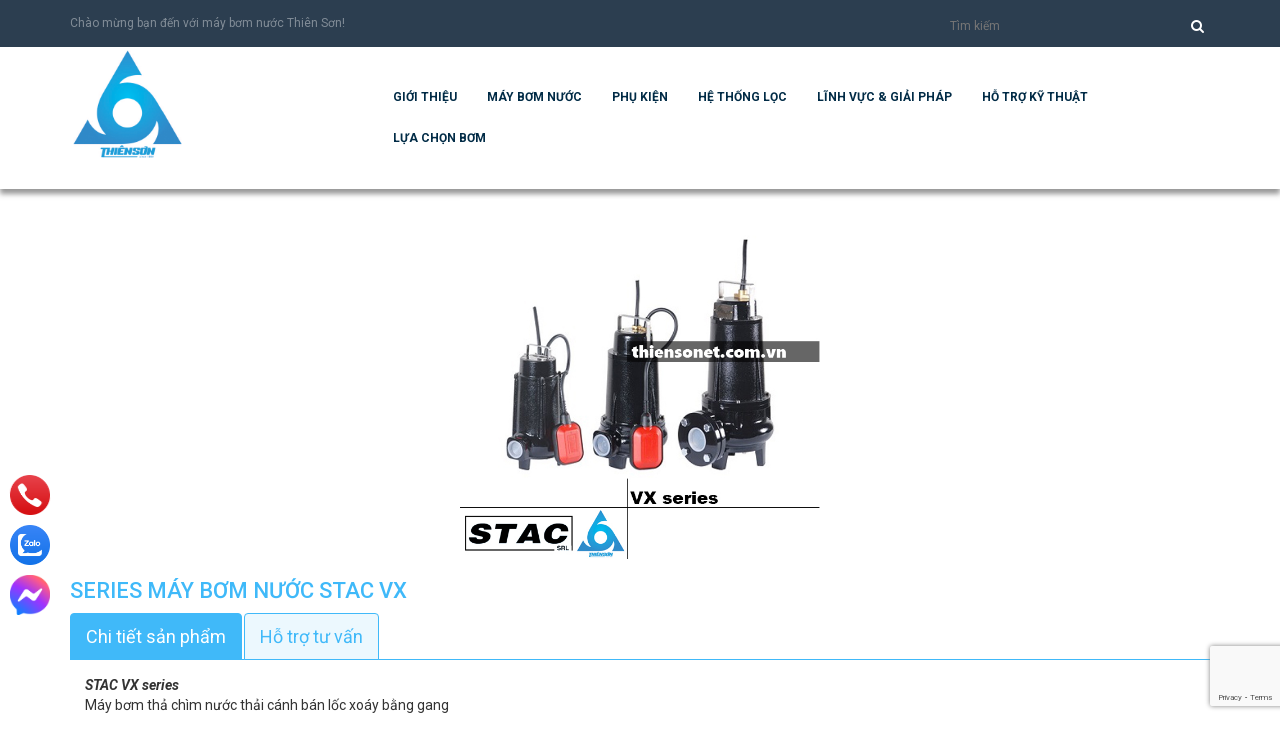

--- FILE ---
content_type: text/html; charset=utf-8
request_url: https://thiensonet.com.vn/series-may-bom-nuoc-stac-vx
body_size: 8656
content:
<!DOCTYPE html>
<html lang="en">

	<head>
		<meta charset="utf-8">
		<meta http-equiv="X-UA-Compatible" content="IE=edge">
		<meta name="viewport" content="width=device-width, initial-scale=1">

		<link rel="canonical" href="https://thiensonet.com.vn/series-may-bom-nuoc-stac-vx"/>


		<title>
			Series Máy bơm nước STAC VX &ndash; Máy Bơm Nước Thiên Sơn
		</title>
		
		<meta name="description" content="STAC VX series
M&#225;y bơm thả&#160;ch&#236;m nước thải c&#225;nh b&#225;n&#160;lốc xo&#225;y bằng gang
LĨNH VỰC&#160;ỨNG DỤNG• Tho&#225;t nước thải c&#244;ng nghiệp
• Nước thải bể phốt
• Hệ thống tho&#225;t nước">
		

		<!-- CSS -->
		<link href="//bizweb.dktcdn.net/100/058/997/themes/74901/assets/bootstrap.min.css?1744617223628" rel="stylesheet" type="text/css" media="all" />
		<link href="//bizweb.dktcdn.net/100/058/997/themes/74901/assets/owl.carousel.css?1744617223628" rel="stylesheet" type="text/css" media="all" />
		<link href="//bizweb.dktcdn.net/100/058/997/themes/74901/assets/jquery.fancybox.css?1744617223628" rel="stylesheet" type="text/css" media="all" />
		<link href="//bizweb.dktcdn.net/100/058/997/themes/74901/assets/style.css?1744617223628" rel="stylesheet" type="text/css" media="all" />
		<link href="//bizweb.dktcdn.net/100/058/997/themes/74901/assets/style_update.scss.css?1744617223628" rel="stylesheet" type="text/css" media="all" />

		<link rel="icon" href="//bizweb.dktcdn.net/100/058/997/themes/74901/assets/favicon.png?1744617223628" type="image/x-icon" />
		<link href='//fonts.googleapis.com/css?family=Roboto:400,100,100italic,300,300italic,400italic,500italic,500,700,700italic&subset=latin,vietnamese' rel='stylesheet' type='text/css'>
		<link href="//maxcdn.bootstrapcdn.com/font-awesome/4.4.0/css/font-awesome.min.css" rel="stylesheet">
		<!-- HTML5 shim and Respond.js for IE8 support of HTML5 elements and media queries -->
		<!-- WARNING: Respond.js doesn't work if you view the page via file:// -->
		<!--[if lt IE 9]>
<script src="//oss.maxcdn.com/html5shiv/3.7.2/html5shiv.min.js"></script>
<script src="//oss.maxcdn.com/respond/1.4.2/respond.min.js"></script>
<![endif]-->
		<!-- JS -->
		<script src="//bizweb.dktcdn.net/100/058/997/themes/74901/assets/jquery-1.11.3.min.js?1744617223628" type="text/javascript"></script>
		<script src="//bizweb.dktcdn.net/100/058/997/themes/74901/assets/bootstrap.min.js?1744617223628" type="text/javascript"></script>
		<script src="//bizweb.dktcdn.net/100/058/997/themes/74901/assets/parallax.min.js?1744617223628" type="text/javascript"></script>
		<script src="//bizweb.dktcdn.net/100/058/997/themes/74901/assets/owl.carousel.min.js?1744617223628" type="text/javascript"></script>
		<script src="//bizweb.dktcdn.net/100/058/997/themes/74901/assets/jquery.fancybox.pack.js?1744617223628" type="text/javascript"></script>
		<script src="//bizweb.dktcdn.net/assets/themes_support/api.jquery.js" type="text/javascript"></script>

		

		
		<script src="//bizweb.dktcdn.net/assets/themes_support/option-selectors.js" type="text/javascript"></script>
		
		<script src="//bizweb.dktcdn.net/100/058/997/themes/74901/assets/main.js?1744617223628" type="text/javascript"></script>
		<script>
	var Bizweb = Bizweb || {};
	Bizweb.store = 'thiensonet-com-vn.mysapo.net';
	Bizweb.id = 58997;
	Bizweb.theme = {"id":74901,"name":"Travel","role":"main"};
	Bizweb.template = 'product';
	if(!Bizweb.fbEventId)  Bizweb.fbEventId = 'xxxxxxxx-xxxx-4xxx-yxxx-xxxxxxxxxxxx'.replace(/[xy]/g, function (c) {
	var r = Math.random() * 16 | 0, v = c == 'x' ? r : (r & 0x3 | 0x8);
				return v.toString(16);
			});		
</script>
<script>
	(function () {
		function asyncLoad() {
			var urls = ["https://collectionfilter.sapoapps.vn/genscript/script.js?store=thiensonet-com-vn.mysapo.net"];
			for (var i = 0; i < urls.length; i++) {
				var s = document.createElement('script');
				s.type = 'text/javascript';
				s.async = true;
				s.src = urls[i];
				var x = document.getElementsByTagName('script')[0];
				x.parentNode.insertBefore(s, x);
			}
		};
		window.attachEvent ? window.attachEvent('onload', asyncLoad) : window.addEventListener('load', asyncLoad, false);
	})();
</script>


<script>
	window.BizwebAnalytics = window.BizwebAnalytics || {};
	window.BizwebAnalytics.meta = window.BizwebAnalytics.meta || {};
	window.BizwebAnalytics.meta.currency = 'VND';
	window.BizwebAnalytics.tracking_url = '/s';

	var meta = {};
	
	meta.product = {"id": 3072959, "vendor": "STAC - ITALY", "name": "Series Máy bơm nước STAC VX",
	"type": "", "price": 0 };
	
	
	for (var attr in meta) {
	window.BizwebAnalytics.meta[attr] = meta[attr];
	}
</script>

	
		<script src="/dist/js/stats.min.js?v=96f2ff2"></script>
	












		<link href="//bizweb.dktcdn.net/100/058/997/themes/74901/assets/cf-stylesheet.css?1744617223628" rel="stylesheet" type="text/css" media="all" />
	</head>

	<body>
		<div class="page">
			<header id="header">
	<div class="header-top">
		<div class="container">
			<div class="row">
				<div class="col-lg-9 col-md-9 col-sm-8 col-xs-12">
					<ul class="nav-header-top">
						<li><a href="javascript:void(0)">Chào mừng bạn đến với máy bơm nước Thiên Sơn!  </a></li>
						<!--<li><a href="/cart">Giỏ hàng (0)</a></li>
						
						<li><a class="various" href="#register-content">Đăng ký</a></li>
						<li><a class="various" href="#login-content">Đăng nhập</a></li>-->
						
					</ul>
				</div>
				<div class="col-lg-3 col-md-3 col-sm-4 col-xs-12">
					<div class="form-search pull-right">
						<form action="/search" method="get">
							<input class="fs-query" name="query" type="text" placeholder="Tìm kiếm" value="">
							<button class="fs-submit"><i class="fa fa-search"></i></button>
						</form>
					</div>
				</div>
			</div>
		</div>
	</div>
	<div id="login-content">
		<div class="form-style text-center form-login">
			<form method="post" action="/account/login" id="customer_login" accept-charset="UTF-8"><input name="FormType" type="hidden" value="customer_login"/><input name="utf8" type="hidden" value="true"/>
			<h3 class="form-heading">Đăng nhập</h3>
			
			<div class="row">
				<div class="col-lg-12 col-md-12 col-sm-12 col-xs-12">
					<input type="email" value="" name="email" placeholder="Họ và tên" />
				</div>
			</div>
			<div class="row">
				<div class="col-lg-12 col-md-12 col-sm-12 col-xs-12">
					<input type="password" value="" name="password" placeholder="Mật khẩu" />
				</div>
			</div>
			<div class="row">
				<div class="col-lg-12 col-md-12 col-sm-12 col-xs-12">
					<button class="btn-cart">Đăng nhập</button>
				</div>
			</div>
			</form>
		</div>
		<div class="form-style text-center form-login">
			<form method="post" action="/account/recover" id="recover_customer_password" accept-charset="UTF-8"><input name="FormType" type="hidden" value="recover_customer_password"/><input name="utf8" type="hidden" value="true"/>
			<p>Bạn quên mật khẩu</p>
			<p>Hãy nhập email của bạn để có thể nhận lại mật khẩu</p>
			
			<input type="email" value="" name="Email" placeholder="Email"/>
			<button class="btn-cart">Gửi</button>
			</form>
		</div>
	</div>
	<div id="register-content">
		<div class="form-style text-center form-login">
			<form method="post" action="/account/register" id="customer_register" accept-charset="UTF-8"><input name="FormType" type="hidden" value="customer_register"/><input name="utf8" type="hidden" value="true"/><input type="hidden" id="Token-38163a17926e41a88d0496c3bbb65b24" name="Token" /><script src="https://www.google.com/recaptcha/api.js?render=6Ldtu4IUAAAAAMQzG1gCw3wFlx_GytlZyLrXcsuK"></script><script>grecaptcha.ready(function() {grecaptcha.execute("6Ldtu4IUAAAAAMQzG1gCw3wFlx_GytlZyLrXcsuK", {action: "customer_register"}).then(function(token) {document.getElementById("Token-38163a17926e41a88d0496c3bbb65b24").value = token});});</script>
			<h3 class="form-heading">Đăng ký tài khoản</h3>
			
			<div class="row">
				<div class="col-lg-12 col-md-12 col-sm-12 col-xs-12">
					<input type="text" value="" name="firstName" placeholder="Họ"/>
				</div>
			</div>
			<div class="row">
				<div class="col-lg-12 col-md-12 col-sm-12 col-xs-12">
					<input type="text" value="" name="lastName" placeholder="Tên"/>
				</div>
			</div>
			<div class="row">
				<div class="col-lg-12 col-md-12 col-sm-12 col-xs-12">
					<input type="email" value="" name="email" placeholder="Email"/>
				</div>
			</div>
			<div class="row">
				<div class="col-lg-12 col-md-12 col-sm-12 col-xs-12">
					<input type="password" value="" name="password" placeholder="Mật khẩu"/>
				</div>
			</div>
			<div class="row">
				<div class="col-lg-12 col-md-12 col-sm-12 col-xs-12">
					<button class="btn-cart">Đăng ký</button>
				</div>
			</div>
			</form>
		</div>
	</div>
	<div class="header-bottom">
		<div class="container">
			<div class="row">
				<div class="col-lg-3 col-md-3 col-sm-3 col-xs-12">
					<a class="logo-header" href="/"><img src="//bizweb.dktcdn.net/100/058/997/themes/74901/assets/logo-header.png?1744617223628" alt=""></a>
					<a href="javascript:void(0)" class="nav-main-btn"><span class="fa fa-bars fa-lg"></span></a>
				</div>
				<div class="col-lg-9 col-md-9 col-sm-9 col-xs-12">
					<ul class="nav-main pull-right">
						
						
						
						<li >
							<a href="/gioi-thieu-chung">Giới thiệu</a>
							<ul class="submenu_1">
								
								<li><a href="/gioi-thieu-chung">Về chúng tôi</a>
										
								</li>
								
								<li><a href="/lich-su-phat-trien">Lịch sử phát triển</a>
										
								</li>
								
								<li><a href="/ho-so-nang-luc">Tầm nhìn - Sứ mệnh</a>
										
								</li>
								
								<li><a href="/doi-tac">Nhà cung cấp</a>
										
								</li>
								
								<li><a href="/du-an-noi-bat">Dự án đã thực hiện</a>
										
								</li>
								
								<li><a href="/ho-so-nang-luc-1">Hồ sơ năng lực</a>
										
								</li>
								
							</ul>
						</li>
						
						
						
						<li >
							<a href="/collections/all">Máy bơm nước</a>
							<ul class="submenu_1">
								
								<li><a href="/may-bom-nuoc-stac">STAC</a>
										
										<ul class="submenu2" >
											
											<li><a href="/may-bom-nuoc-tu-moi-stac">Tự mồi</a></li>
											
											<li><a href="/may-bom-nuoc-loc-xoay-stac">Lốc xoáy (nồi hơi)</a></li>
											
											<li><a href="/may-bom-nuoc-ly-tam-truc-ngang-da-tang-canh-stac">Ly tâm trục ngang đa tầng cánh</a></li>
											
											<li><a href="/may-bom-nuoc-truc-dung-da-tang-canh-stac">Ly tâm trục đứng đa tầng cánh</a></li>
											
											<li><a href="/may-bom-nuoc-cong-nghiep-tieu-chuan-stac">Công nghiệp tiêu chuẩn</a></li>
											
											<li><a href="/may-bom-nuoc-stac-tang-ap">Tăng áp</a></li>
											
											<li><a href="/may-bom-nuoc-thai-dat-can-stac">Nước thải đặt cạn</a></li>
											
											<li><a href="/may-bom-nuoc-thai-tha-chim-stac">Nước thải thả chìm</a></li>
											
											<li><a href="/may-bom-nuoc-gieng-khoan-dat-can-stac">Giếng khoan đặt cạn</a></li>
											
											<li><a href="/may-bom-nuoc-gieng-khoan-tha-chim-hoa-tien-stac">Giếng khoan thả chìm (hoả tiễn)</a></li>
											
											<li><a href="/may-bom-nuoc-stac-lap-tren-duong-ong-inline">Lắp trên đường ống  (inline)</a></li>
											
											<li><a href="/may-bom-nuoc-tuan-hoan-be-boi-stac">Tuần hoàn bể bơi</a></li>
											
											<li><a href="/may-bom-hoa-chat-dau-ruou-nuoc-man-stac">Hoá chất, dầu nóng</a></li>
											
										</ul>
										
								</li>
								
								<li><a href="/may-bom-nuoc-ebara">EBARA</a>
										
										<ul class="submenu2" >
											
											<li><a href="/may-bom-nuoc-tu-moi">Tự mồi</a></li>
											
											<li><a href="/may-bom-nuoc-loc-xoay-1">Lốc xoáy (nồi hơi)</a></li>
											
											<li><a href="/may-bom-nuoc-ly-tam-truc-ngang-da-tang-canh-2">Ly tâm trục ngang đa tầng cánh</a></li>
											
											<li><a href="/may-bom-nuoc-ly-tam-truc-dung-da-tang-canh-2">Ly tâm trục đứng đa tầng cánh</a></li>
											
											<li><a href="/may-bom-nuoc-ly-tam-cong-nghiep">Công nghiệp tiêu chuẩn</a></li>
											
											<li><a href="/cong-nghiep-theo-don-dat-hang">Công nghiệp phi tiêu chuẩn</a></li>
											
											<li><a href="/may-bom-nuoc-thai-dat-can">Nước thải đặt cạn</a></li>
											
											<li><a href="/may-bom-nuoc-thai-tha-chim-4">Nước thải thả chìm</a></li>
											
											<li><a href="/he-thong-may-bom-nuoc-cuu-hoa">Cứu hoả</a></li>
											
											<li><a href="/may-bom-nuoc-tuan-hoan-be-boi-2">Tuần hoàn bể bơi</a></li>
											
											<li><a href="/may-bom-nuoc-tuan-hoan-dien-tu-1">Tuần hoàn nước nóng</a></li>
											
											<li><a href="/may-bom-nuoc-lap-tren-duong-ong-in-line-2">Lắp trên đường ống (inline)</a></li>
											
											<li><a href="/he-thong-may-bom-nuoc-tang-ap-3">Tăng áp</a></li>
											
											<li><a href="/may-bom-nuoc-gieng-khoan-tha-chim-hoa-tien-2">Giếng khoan thả chìm (hoả tiễn)</a></li>
											
											<li><a href="/may-bom-dau-ebara">Bơm dầu</a></li>
											
											<li><a href="/may-bom-nuoc-chan-khong-ebara">Chân không</a></li>
											
											<li><a href="/may-bom-nuoc-ebara-hoa-chat-dinh-luong">Hoá chất định lượng</a></li>
											
										</ul>
										
								</li>
								
								<li><a href="/may-bom-nuoc-sealand">SEALAND</a>
										
										<ul class="submenu2" >
											
											<li><a href="/may-bom-nuoc-tu-moi-1">Tự mồi</a></li>
											
											<li><a href="/may-bom-nuoc-loc-xoay-3">Lốc xoáy (nồi hơi)</a></li>
											
											<li><a href="/may-bom-nuoc-chan-khong-5">Chân không</a></li>
											
											<li><a href="/may-bom-nuoc-ly-tam-truc-ngang-da-tang-canh-1">Ly tâm trục ngang đa tầng cánh</a></li>
											
											<li><a href="/may-bom-nuoc-ly-tam-truc-dung-da-tang-canh-1">Ly tâm trục đứng đa tầng cánh</a></li>
											
											<li><a href="/may-bom-nuoc-ly-tam-cong-nghiep-1">Công nghiệp tiêu chuẩn</a></li>
											
											<li><a href="/may-bom-nuoc-gieng-khoan-dat-can">Giếng khoan đặt cạn</a></li>
											
											<li><a href="/may-bom-nuoc-gieng-khoan-tha-chim-hoa-tien-5">Giếng khoan thả chìm (hoả tiễn)</a></li>
											
											<li><a href="/he-thong-may-bom-nuoc-tang-ap-1">Tăng áp</a></li>
											
											<li><a href="/may-bom-nuoc-thai-tha-chim-5">Nước thải thả chìm</a></li>
											
											<li><a href="/may-bom-nuoc-lap-tren-duong-ong-in-line-1">Lắp trên đường ống (inline)</a></li>
											
											<li><a href="/may-bom-nuoc-tuan-hoan-dien-tu">Tuần hoàn nước nóng</a></li>
											
											<li><a href="/may-bom-nuoc-chay-bang-ac-quy-1">Ắc quy</a></li>
											
										</ul>
										
								</li>
								
								<li><a href="/may-bom-nuoc-pentax">PENTAX</a>
										
								</li>
								
								<li><a href="/may-bom-nuoc-pedrollo">PEDROLLO</a>
										
										<ul class="submenu2" >
											
											<li><a href="/may-bom-nuoc-tu-moi-1-tang-canh">Tự mồi</a></li>
											
											<li><a href="/may-bom-nuoc-tu-moi-da-tang-canh">Tự mồi đa tầng cánh</a></li>
											
											<li><a href="/may-bom-nuoc-chan-khong-6">Chân không</a></li>
											
											<li><a href="/may-bom-nuoc-loc-xoay-2">Lốc xoáy (nồi hơi)</a></li>
											
											<li><a href="/may-bom-nuoc-ly-tam-truc-ngang-da-tang-canh-3">Ly tâm trục ngang đa tầng cánh</a></li>
											
											<li><a href="/may-bom-nuoc-ly-tam-truc-dung-da-tang-canh-3">Ly tâm trục đứng đa tầng cánh</a></li>
											
											<li><a href="/may-bom-nuoc-ly-tam-cong-nghiep-2">Công nghiệp tiêu chuẩn</a></li>
											
											<li><a href="/may-bom-nuoc-gieng-khoan-tha-chim-hoa-tien-4">Giếng khoan thả chìm (hoả tiễn)</a></li>
											
											<li><a href="/may-bom-nuoc-thai-tha-chim-6">Nước thải thả chìm</a></li>
											
											<li><a href="/he-thong-may-bom-nuoc-tang-ap-2">Tăng áp</a></li>
											
										</ul>
										
								</li>
								
								<li><a href="/may-bom-nuoc-dab">DAB</a>
										
										<ul class="submenu2" >
											
											<li><a href="/may-bom-nuoc-dab-ly-tam-truc-ngang-da-tang-canh">Ly tâm trục ngang đa tầng cánh</a></li>
											
											<li><a href="/may-bom-nuoc-dab-tang-ap-dien-tu">Tăng áp điện tử</a></li>
											
											<li><a href="/may-bom-nuoc-dab-tang-ap-bien-tan">Tăng áp biến tần</a></li>
											
											<li><a href="/may-bom-nuoc-dab-tuan-hoan">Tuần hoàn nước nóng</a></li>
											
											<li><a href="/may-bom-nuoc-dab-inline">Lắp trên đường ống (Inline)</a></li>
											
											<li><a href="/may-bom-nuoc-dab-tu-moi">Tự mồi</a></li>
											
										</ul>
										
								</li>
								
								<li><a href="/may-bom-nuoc-hanil">HANIL</a>
										
										<ul class="submenu2" >
											
											<li><a href="/may-bom-nuoc-chan-khong">Chân không</a></li>
											
											<li><a href="/may-bom-nuoc-tang-ap-chan-khong">Tăng áp chân không</a></li>
											
											<li><a href="/may-bom-nuoc-tang-ap-dien-tu-hanil">Tăng áp điện tử</a></li>
											
											<li><a href="/may-bom-nuoc-man-nuoc-bien-1">Nước mặn (nước biển)</a></li>
											
											<li><a href="/may-bom-nuoc-truc-ngang-da-tang-canh-2">Ly tâm trục ngang đa tầng cánh</a></li>
											
											<li><a href="/may-bom-nuoc-truc-dung-da-tang-canh">Ly tâm trục đứng đa tầng cánh</a></li>
											
											<li><a href="/may-bom-nuoc-gieng-khoan-dat-can-1">Giếng khoan đặt cạn</a></li>
											
											<li><a href="/may-bom-nuoc-gieng-khoan-tha-chim-hoa-tien">Giếng khoan thả chìm (hoả tiễn)</a></li>
											
											<li><a href="/may-bom-nuoc-thai-tha-chim-2">Nước thải thả chìm</a></li>
											
											<li><a href="/may-bom-nuoc-lap-tren-duong-ong-in-line">Lắp trên đường ống (in line)</a></li>
											
											<li><a href="/may-bom-nuoc-ly-tam-cong-nghiep-4">Công nghiệp tiêu chuẩn</a></li>
											
											<li><a href="/he-thong-may-bom-nuoc-tang-ap-bien-tan">Hệ tăng áp biến tần</a></li>
											
											<li><a href="/he-thong-may-bom-nuoc-tang-ap">Hệ tăng áp</a></li>
											
											<li><a href="/may-bom-nuoc-tang-ap-tuan-hoan-dien-tu">Tuần hoàn nước nóng</a></li>
											
										</ul>
										
								</li>
								
								<li><a href="/may-bom-nuoc-wilo">WILO</a>
										
										<ul class="submenu2" >
											
											<li><a href="/may-bom-nuoc-chan-khong-3">Chân không</a></li>
											
											<li><a href="/may-bom-nuoc-tang-ap-chan-khong-3">Tăng áp chân không</a></li>
											
											<li><a href="/may-bom-nuoc-tang-ap-dien-tu">Tăng áp điện tử</a></li>
											
											<li><a href="/may-bom-nuoc-tang-ap-bien-tan-wilo">Tăng áp biến tần</a></li>
											
											<li><a href="/may-bom-nuoc-tuan-hoan-dien-tu-wilo">Tuần hoàn nước nóng</a></li>
											
											<li><a href="/may-bom-nuoc-be-boi">Tuần hoàn bể bơi</a></li>
											
											<li><a href="/may-bom-nuoc-man-nuoc-bien">Nước mặn (nước biển)</a></li>
											
											<li><a href="/may-bom-nuoc-thai-tha-chim-1">Nước thải thả chìm</a></li>
											
											<li><a href="/may-bom-dinh-luong-wilo">Hoá chất định lượng</a></li>
											
											<li><a href="/may-bom-nuoc-ly-tam-wilo">Ly tâm</a></li>
											
											<li><a href="/may-bom-nuoc-loc-xoay-wilo">Lốc xoáy</a></li>
											
											<li><a href="/may-bom-nuoc-gieng-khoan-dat-can-wilo">Giếng khoan đặt cạn</a></li>
											
											<li><a href="/may-bom-nuoc-gieng-khoan-tha-chim-wilo">Giếng khoan thả chìm (hoả tiễn)</a></li>
											
										</ul>
										
								</li>
								
								<li><a href="/may-bom-nuoc-panasonic">PANASONIC</a>
										
										<ul class="submenu2" >
											
											<li><a href="/may-bom-nuoc-chan-khong-1">Chân không</a></li>
											
											<li><a href="/may-bom-nuoc-tang-ap-chan-khong-2">Tăng áp chân không</a></li>
											
										</ul>
										
								</li>
								
								<li><a href="/may-bom-nuoc-shimizu">SHIMIZU</a>
										
										<ul class="submenu2" >
											
											<li><a href="/may-bom-nuoc-chan-khong-2">Chân không</a></li>
											
											<li><a href="/may-bom-nuoc-tang-ap-chan-khong-1">Tăng áp chân không</a></li>
											
											<li><a href="/may-bom-nuoc-tu-moi-3">Tự mồi</a></li>
											
											<li><a href="/may-bom-nuoc-truc-ngang-da-tang-canh">Trục ngang đa tầng cánh</a></li>
											
											<li><a href="/may-bom-nuoc-gieng-khoan-dat-can-2">Giếng khoan đặt cạn</a></li>
											
											<li><a href="/may-bom-nuoc-gieng-khoan-tha-chim-hoa-tien-1">Giếng khoan thả chìm (hoả tiễn)</a></li>
											
											<li><a href="/may-bom-nuoc-tang-ap-tuan-hoan-dien-tu-1">Tăng áp điện tử</a></li>
											
										</ul>
										
								</li>
								
								<li><a href="/may-bom-nuoc-app">APP</a>
										
										<ul class="submenu2" >
											
											<li><a href="/may-bom-nuoc-vuon-tieu-canh">Vườn, tiểu cảnh</a></li>
											
											<li><a href="/may-bom-nuoc-sach-tha-chim">Nước sạch thả chìm</a></li>
											
											<li><a href="/may-bom-nuoc-thai-tha-chim">Nước thải thả chìm</a></li>
											
											<li><a href="/may-bom-nuoc-chay-bang-ac-quy">Ắc quy</a></li>
											
											<li><a href="/may-bom-nuoc-tang-ap-dien-tu-1">Tăng áp điện tử</a></li>
											
											<li><a href="/may-bom-nuoc-tuan-hoan-be-boi">Tuần hoàn bể bơi</a></li>
											
											<li><a href="/may-bom-nuoc-gieng-khoan-dat-can-4">Giếng khoan đặt cạn</a></li>
											
											<li><a href="/may-bom-nuoc-gieng-khoan-tha-chim-hoa-tien-6">Giếng khoan thả chìm (hoả tiễn)</a></li>
											
											<li><a href="/may-bom-nuoc-thai-dat-can-app">Nước thải đặt cạn</a></li>
											
											<li><a href="/may-bom-hoa-chat">Hoá chất</a></li>
											
											<li><a href="/he-thong-may-bom-nuoc-tang-ap-5">Tăng áp tự mồi</a></li>
											
											<li><a href="/may-bom-nuoc-truc-ngang-da-tang-canh-1">Trục ngang đa tầng cánh</a></li>
											
										</ul>
										
								</li>
								
							</ul>
						</li>
						
						
						
						<li >
							<a href="/phu-tung-1">Phụ kiện</a>
							<ul class="submenu_1">
								
								<li><a href="/binh-tich-ap-binh-ap-luc-binh-gian-no">Bình tích áp</a>
										
										<ul class="submenu2" >
											
											<li><a href="/binh-tich-ap-binh-dieu-ap-binh-ap-luc-binh-gian-no-wates">WATES</a></li>
											
											<li><a href="/binh-tich-ap-zilmet-2">ZILMET</a></li>
											
											<li><a href="/binh-tich-ap-gitral-2">GITRAL</a></li>
											
											<li><a href="/binh-tich-ap-varem-1">varem</a></li>
											
											<li><a href="/binh-tich-ap-binh-dieu-ap-binh-ap-luc-binh-gian-no-aquafill">AQUAFILL</a></li>
											
											<li><a href="/binh-tich-ap-aquasystem-1">aquasystem</a></li>
											
										</ul>
										
								</li>
								
								<li><a href="/ro-le-ap-luc">Rơ le áp lực - Rơ le dòng chảy</a>
										
										<ul class="submenu2" >
											
											<li><a href="/ro-le-ap-luc-ro-le-dien-tu-ro-le-dong-may-bom-nuoc-italtecnica">ITALTECNICA</a></li>
											
											<li><a href="/ro-le-ap-luc-ro-le-dien-tu-ro-le-dong-chay-may-bom-nuoc-dgflow">DGFLOW</a></li>
											
											<li><a href="/ro-le-ap-luc-ro-le-dien-tu-ro-le-dong-chay-may-bom-nuoc-mac3">MAC3</a></li>
											
										</ul>
										
								</li>
								
								<li><a href="/bien-tan-1">Điều khiển biến tần</a>
										
										<ul class="submenu2" >
											
											<li><a href="/bien-tan-may-bom-nuoc-italtecnica">ITALTECNICA</a></li>
											
											<li><a href="/bien-tan-may-bom-nuoc-dgflow">DGFLOW</a></li>
											
											<li><a href="/bien-tan-may-bom-nuoc-mac3">MAC3</a></li>
											
										</ul>
										
								</li>
								
								<li><a href="/tu-dien-dieu-khien-1">Tủ điện điều khiển</a>
										
								</li>
								
								<li><a href="/phao-dien-phao-day">Phao báo mức</a>
										
										<ul class="submenu2" >
											
											<li><a href="/phao-bao-muc-nht">NHT</a></li>
											
											<li><a href="/phao-bao-muc-mac3">MAC3</a></li>
											
										</ul>
										
								</li>
								
								<li><a href="/cu-hut-gieng-1">Củ hút giếng</a>
										
								</li>
								
								<li><a href="/dong-ho-ap-luc-dau">Đồng hồ áp lực</a>
										
								</li>
								
								<li><a href="/nap-banh-cong-tac">Bánh công tác - Nắp</a>
										
								</li>
								
								<li><a href="/phot-vong-bi-van-la-1">Phớt - Phốt làm kín</a>
										
								</li>
								
								<li><a href="/tu-dien-1">Tụ điện</a>
										
								</li>
								
								<li><a href="/phot-vong-bi-van-la">Vòng bi - Bạc đạn</a>
										
								</li>
								
							</ul>
						</li>
						
						
						
						<li >
							<a href="/">Hệ Thống Lọc</a>
							<ul class="submenu_1">
								
							</ul>
						</li>
						
						
						
						<li >
							<a href="/linh-vuc-ung-dung">Lĩnh vực & giải pháp</a>
							<ul class="submenu_1">
								
								<li><a href="/linh-vuc">Lĩnh vực</a>
										
								</li>
								
								<li><a href="/ung-dung">Ứng dụng</a>
										
								</li>
								
							</ul>
						</li>
						
						
						
						<li >
							<a href="/dich-vu">Hỗ trợ kỹ thuật</a>
							<ul class="submenu_1">
								
								<li><a href="/dich-vu">Lắp đặt</a>
										
								</li>
								
								<li><a href="/dich-vu">Vận hành</a>
										
								</li>
								
								<li><a href="/dich-vu">Thay thế</a>
										
								</li>
								
							</ul>
						</li>
						
						
						
						<li ><a href="/lua-chon-bom-theo-phan-mem-cac-hang-bom">Lựa chọn bơm</a></li>
						
						
						
					</ul>
				</div>
			</div>
		</div>
	</div>
</header>
<script>
	$(".various").fancybox({
		maxWidth	: 400,
		maxHeight	: 600,
		fitToView	: false,
		width		: '70%',
		height		: '70%',
		autoSize	: false,
		closeClick	: false,
		openEffect	: 'none',
		closeEffect	: 'none'
	});
</script>
			<div class="container">
	<div class="row">
		<div class="col-md-4"></div>
		<div class="col-md-4 pd-product-main">
 <img src="https://bizweb.dktcdn.net/100/058/997/products/may-bom-nuoc-stac-vx-e09a1869-9c3e-4a9a-902d-f3fdbcbf2f41.jpg?v=1558509252567')">	
			</div>
		<div class="col-md-4"></div>
	</div>
</div>
<section class="product-content">
	<div class="container">
		<div class="row">
			<form method="post" action="/cart/add" class="form-style">
			<div class="col-md-9 col-sm-12 col-xs-12">
				<div class="product-info">
					<h1 class="product-name">Series Máy bơm nước STAC VX</h1>
					
					<!--<label>Số lượng</label>
					<input type="number" value="1" name="quantity">-->
					<select id="product-select" name="variantId">
						
						<option Lỗi liquid: Không tìm thấy toán tử roduct value="4616165">Default Title - 0₫</option>
						
					</select>
					
				</div>

			</div>
			<div class="col-md-3 col-sm-12 col-xs-12 text-center">
				
				
				<p class="product-price">0₫</p>
				
				<!--<button class="fac-submit">Đặt ngay</button>-->
			</div>
			</form>
			<div class="col-md-12 col-sm-12 col-xs-12">
				<div class="product-tabs">
					<!-- Nav tabs -->
					<ul class="nav nav-tabs" role="tablist">
						<li role="presentation" class="active"><a href="#content" aria-controls="content" role="tab" data-toggle="tab">Chi tiết sản phẩm</a></li>
						
						
						
						<li role="presentation"><a href="#lienhe" aria-controls="lienhe" role="tab" data-toggle="tab">Hỗ trợ tư vấn</a></li>
						
					</ul>
					<!-- Tab panes -->
					<div class="tab-content">
						<div role="tabpanel" class="tab-pane active" id="content">
							<p><em><strong>STAC VX series</strong></em><br />
Máy bơm thả&nbsp;chìm nước thải cánh bán&nbsp;lốc xoáy bằng gang&nbsp;</p>
<p><a href="https://www.stac-ts.com/wp-content/uploads/2021/09/stac_pumps_vx.pdf" onclick="window.open(this.href, '', 'resizable=no,status=no,location=no,toolbar=no,menubar=no,fullscreen=no,scrollbars=no,dependent=no'); return false;"><u><em><strong><img alt="" src="http://bizweb.dktcdn.net/100/058/997/files/download-catalogue-icon-35-e746b881-533b-4eb2-8c17-6c43140181c0.gif?v=1624001564324" style="width: 150px; height: 56px;" /></strong></em></u></a></p>
<p><em><strong>DẢI CÔNG SUẤT: 0.37 - 2.2KW</strong></em></p>
<p><em><strong>DẢI CỘT ÁP: 1&nbsp;- 12m</strong></em></p>
<p><em><strong>DẢI LƯU LƯỢNG: 1.8&nbsp;- 48.6m3/h</strong></em></p>
<p><strong>LĨNH VỰC&nbsp;ỨNG DỤNG</strong><br />
• Sự lựa chọn lý tưởng cho bơm nước&nbsp;thải có chứa các chất rắn mềm hoặc xơ<br />
• Thoát nước thải công nghiệp<br />
• Nước thải bể phốt<br />
• Hệ thống thoát nước&nbsp;</p>
<p><strong>THÔNG SỐ KỸ THUẬT ĐẦU&nbsp;BƠM</strong><br />
• Nhiệt độ tối đa của chất lỏng: 60 ° C</p>
<p><strong>THÔNG SỐ&nbsp;KỸ THUẬT ĐỘNG CƠ</strong><br />
• Động cơ 2 cực<br />
• Lớp cách điện F<br />
• Mức&nbsp;bảo vệ IP68<br />
• Điện áp 3 pha&nbsp;380-415 ± 10%, 50Hz</p>
<p><strong>VẬT LIỆU</strong><br />
• Vỏ bơm bằng gang,&nbsp;cánh bán&nbsp;lốc xoáy bằng inox<br />
• Trục bằng thép AISI 403<br />
• Phớt:<br />
SiC / SiC / NBR (đầu bơm)<br />
Carbon / Ceramic / NBR (động cơ)</p>
<p>&nbsp;</p>
						</div>
						
						
						
						<div role="tabpanel" class="tab-pane" id="lienhe"><p style="text-align: justify;"><strong>Để nhận được tư vấn thêm về các đặc tính sản phẩm cũng như để biết sản phẩm đã phù hợp với yêu cầu và mục đích sử dụng của bạn hay chưa. 
Vui lòng liên hệ tư vấn trực tiếp tại: Số 8 Hàng Mành - Hoàn Kiếm - Hà Nội. 
Hoặc liên hệ hotline: 0986833884 - 0947396397
</strong></p>

<p style="text-align: justify;"></div>
						
					</div>
				</div>
			</div>
		</div>
	</div>
</section>
<script type="text/javascript">

  // <![CDATA[
var selectCallback = function(variant, selector) {
  if (variant && variant.available == true) {
    // selected a valid variant
    jQuery('.purchase').removeClass('disabled').removeAttr('disabled'); // remove unavailable class from add-to-cart button, and re-enable button
    jQuery('.product-price').html(Bizweb.formatMoney(variant.price, "{{amount_no_decimals_with_comma_separator}} VND"));  // update price field
  } else {
    // variant doesn't exist
    jQuery('.purchase').addClass('disabled').attr('disabled', 'disabled');      // set add-to-cart button to unavailable class and disable button
    var message = variant ? "Hết hàng" : "Ngừng bán";
    jQuery('.product-price').text(message); // update price-field message
  }
};

// initialize multi selector for product
jQuery(function() {
  new Bizweb.OptionSelectors("product-select", { product: {"id":3072959,"name":"Series Máy bơm nước STAC VX","alias":"series-may-bom-nuoc-stac-vx","vendor":"STAC - ITALY","type":null,"content":"<p><em><strong>STAC VX series</strong></em><br />\nMáy bơm thả&nbsp;chìm nước thải cánh bán&nbsp;lốc xoáy bằng gang&nbsp;</p>\n<p><a href=\"https://www.stac-ts.com/wp-content/uploads/2021/09/stac_pumps_vx.pdf\" onclick=\"window.open(this.href, '', 'resizable=no,status=no,location=no,toolbar=no,menubar=no,fullscreen=no,scrollbars=no,dependent=no'); return false;\"><u><em><strong><img alt=\"\" src=\"http://bizweb.dktcdn.net/100/058/997/files/download-catalogue-icon-35-e746b881-533b-4eb2-8c17-6c43140181c0.gif?v=1624001564324\" style=\"width: 150px; height: 56px;\" /></strong></em></u></a></p>\n<p><em><strong>DẢI CÔNG SUẤT: 0.37 - 2.2KW</strong></em></p>\n<p><em><strong>DẢI CỘT ÁP: 1&nbsp;- 12m</strong></em></p>\n<p><em><strong>DẢI LƯU LƯỢNG: 1.8&nbsp;- 48.6m3/h</strong></em></p>\n<p><strong>LĨNH VỰC&nbsp;ỨNG DỤNG</strong><br />\n• Sự lựa chọn lý tưởng cho bơm nước&nbsp;thải có chứa các chất rắn mềm hoặc xơ<br />\n• Thoát nước thải công nghiệp<br />\n• Nước thải bể phốt<br />\n• Hệ thống thoát nước&nbsp;</p>\n<p><strong>THÔNG SỐ KỸ THUẬT ĐẦU&nbsp;BƠM</strong><br />\n• Nhiệt độ tối đa của chất lỏng: 60 ° C</p>\n<p><strong>THÔNG SỐ&nbsp;KỸ THUẬT ĐỘNG CƠ</strong><br />\n• Động cơ 2 cực<br />\n• Lớp cách điện F<br />\n• Mức&nbsp;bảo vệ IP68<br />\n• Điện áp 3 pha&nbsp;380-415 ± 10%, 50Hz</p>\n<p><strong>VẬT LIỆU</strong><br />\n• Vỏ bơm bằng gang,&nbsp;cánh bán&nbsp;lốc xoáy bằng inox<br />\n• Trục bằng thép AISI 403<br />\n• Phớt:<br />\nSiC / SiC / NBR (đầu bơm)<br />\nCarbon / Ceramic / NBR (động cơ)</p>\n<p>&nbsp;</p>","summary":null,"template_layout":null,"available":true,"tags":[],"price":0.0000,"price_min":0.0000,"price_max":0.0000,"price_varies":false,"compare_at_price":0,"compare_at_price_min":0,"compare_at_price_max":0,"compare_at_price_varies":false,"variants":[{"id":4616165,"barcode":null,"sku":"STAC VX","unit":null,"title":"Default Title","options":["Default Title"],"option1":"Default Title","option2":null,"option3":null,"available":true,"taxable":false,"price":0.0000,"compare_at_price":null,"inventory_management":"","inventory_policy":"deny","inventory_quantity":0,"weight_unit":"g","weight":0,"requires_shipping":true,"image":{"src":"https://bizweb.dktcdn.net/100/058/997/products/may-bom-nuoc-stac-vx-e09a1869-9c3e-4a9a-902d-f3fdbcbf2f41.jpg?v=1558509252567"}}],"featured_image":{"src":"https://bizweb.dktcdn.net/100/058/997/products/may-bom-nuoc-stac-vx-e09a1869-9c3e-4a9a-902d-f3fdbcbf2f41.jpg?v=1558509252567"},"images":[{"src":"https://bizweb.dktcdn.net/100/058/997/products/may-bom-nuoc-stac-vx-e09a1869-9c3e-4a9a-902d-f3fdbcbf2f41.jpg?v=1558509252567"}],"options":["Title"],"created_on":"2016-06-21T15:10:40","modified_on":"2022-03-04T09:45:33","published_on":"2016-03-26T09:39:00"}, onVariantSelected: selectCallback });
  jQuery('.selector-wrapper').addClass('clearfix');
  
  jQuery('.selector-wrapper').prepend("<label for='product-select-option-0'>Title</label>");
  
  
    $('.selector-wrapper').hide();
  
});
// ]]>
</script>
			<footer id="footer">
	<section class="footer-top">
		<div class="container">
			<div class="row">
				<div class="col-md-4 col-sm-12 col-xs-12">
					<a class="logo-footer" href="#"><img src="//bizweb.dktcdn.net/100/058/997/themes/74901/assets/logo-footer.png?1744617223628" alt=""></a>
					<p><i class="fa  fa-map-marker"></i>Số 8 Hàng Mành - Hoàn Kiếm - Hà Nội</p>
					<p><i class="fa fa-tty"></i>(84) 024 35115663 - (84) 024 38289986</p>
					<p><i class="fa fa-tty"></i>(84) 0986833884   -   (84) 0947396397  </p>
					<p>	<i class="fa fa-envelope"></i><a href="mailto:thiensonet@gmail.com">thiensonet@gmail.com</a></p>
				</div>
				<div class='col-md-8 col-xs-12'>
					<div class='row'>
						<div class="col-md-3 col-sm-3 col-xs-6">
							<h3 class="ft-heading">VIDEO GIỚI THIỆU</h3>
							<ul class="ft-menu">
								
								<li><a href="/video">Các hãng máy bơm</a></li>
								
								<li><a href="/cac-dong-may-bom-nuoc">Các dòng máy bơm</a></li>
								
								<li><a href="/cach-lap-dat-bao-duong-bao-tri">Cách bảo dưỡng máy bơm</a></li>
								
							</ul>
						</div>
						<div class="col-md-3 col-sm-3 col-xs-6">
							<h3 class="ft-heading">ỨNG DỤNG</h3>
							<ul class="ft-menu">
								
								<li><a href="/lua-chon-nhanh-may-bom-nuoc-gia-dinh">Chọn nhanh bơm gia đình</a></li>
								
								<li><a href="/ap-dung-thuc-tien">Công trình trên thế giới</a></li>
								
								<li><a href="/linh-vuc-ung-dung">Lĩnh vực ứng dụng</a></li>
								
							</ul>
						</div>
						<div class="col-md-3 col-sm-3 col-xs-6">
							<h3 class="ft-heading">CHIA SẺ</h3>
							<ul class="ft-menu">
								
								<li><a href="/thien-son-trai-nghiem">Thiên Sơn trải nghiệm</a></li>
								
								<li><a href="/">Chủng loại máy bơm</a></li>
								
								<li><a href="/tin-tuc-cac-hang-bom">Tin tức các hãng bơm</a></li>
								
							</ul>
						</div>
						<div class="col-md-3 col-sm-3 col-xs-6">
							<h3 class="ft-heading">Theo dõi</h3>
							<ul class="ft-menu-social">
								<li><a class="mc-fb" href="https://www.facebook.com/thiensonpump"><i class="fa fa-facebook"></i></a></li>
								<li><a class="mc-tw" href=""><i class="fa fa-twitter"></i></a></li>
								<li><a class="mc-yt" href="https://www.youtube.com/"><i class="fa fa-youtube"></i></a></li>
								<li><a class="mc-in" href="https://www.instagram.com/"><i class="fa fa-instagram"></i></a></li>
							</ul>
						</div>
						<div class='col-xs-12'>
							<div class='footer_ggmap'>
								<iframe src="https://www.google.com/maps/embed?pb=!1m18!1m12!1m3!1d232.750668460509!2d105.8478353172424!3d21.032258049885524!2m3!1f0!2f0!3f0!3m2!1i1024!2i768!4f13.1!3m3!1m2!1s0x3135abbe3fe294e9%3A0x7417cce7f1ec5945!2zQ8O0bmcgVHkgVG5oaCBUaGnhur90IELhu4sgVsOgIEPDtG5nIE5naOG7hyBUaGnDqm4gU8ahbg!5e0!3m2!1svi!2sus!4v1744600615405!5m2!1svi!2sus" width="600" height="250" style="border:0;" allowfullscreen="" loading="lazy" referrerpolicy="no-referrer-when-downgrade"></iframe>
							</div>
						</div>
					</div>
				</div>

			</div>
		</div>
	</section>
	<section class="footer-bottom">
		<div class="container">
			<div class="row">
				<div class="col-md-9">
					<p class="fb-copyright">© Cung cấp bởi Sapo</p>
				</div>
				<div class="col-md-3">
					<div class="fb-payments text-right">
						<img src="//bizweb.dktcdn.net/100/058/997/themes/74901/assets/payments.png?1744617223628" alt="">
					</div>
				</div>
			</div>
		</div>
	</section>
</footer>
		</div>
		<div class="social_fixed">

	<a class='dungdua' href="tel:0986833884"   title='Hotline'>
		<img src='//bizweb.dktcdn.net/100/058/997/themes/74901/assets/addthis-phone.png?1744617223628' class='img-fluid' alt='Hotline'>
	</a>


	<a href="https://zalo.me/0986833884"  target="_blank" title='Zalo'>
		<img src='//bizweb.dktcdn.net/100/058/997/themes/74901/assets/addthis-zalo.png?1744617223628' class='img-fluid' alt='Zalo'>
	</a>

	<a href="https://m.me/1034059333271911"   title='Messenger' target="_blank">
		<img src='//bizweb.dktcdn.net/100/058/997/themes/74901/assets/messenger.png?1744617223628' class='img-fluid' alt='Messenger'>
	</a>

</div>
	</body>

</html>

--- FILE ---
content_type: text/html; charset=utf-8
request_url: https://www.google.com/recaptcha/api2/anchor?ar=1&k=6Ldtu4IUAAAAAMQzG1gCw3wFlx_GytlZyLrXcsuK&co=aHR0cHM6Ly90aGllbnNvbmV0LmNvbS52bjo0NDM.&hl=en&v=7gg7H51Q-naNfhmCP3_R47ho&size=invisible&anchor-ms=20000&execute-ms=30000&cb=ilk3dwyc23z9
body_size: 48206
content:
<!DOCTYPE HTML><html dir="ltr" lang="en"><head><meta http-equiv="Content-Type" content="text/html; charset=UTF-8">
<meta http-equiv="X-UA-Compatible" content="IE=edge">
<title>reCAPTCHA</title>
<style type="text/css">
/* cyrillic-ext */
@font-face {
  font-family: 'Roboto';
  font-style: normal;
  font-weight: 400;
  font-stretch: 100%;
  src: url(//fonts.gstatic.com/s/roboto/v48/KFO7CnqEu92Fr1ME7kSn66aGLdTylUAMa3GUBHMdazTgWw.woff2) format('woff2');
  unicode-range: U+0460-052F, U+1C80-1C8A, U+20B4, U+2DE0-2DFF, U+A640-A69F, U+FE2E-FE2F;
}
/* cyrillic */
@font-face {
  font-family: 'Roboto';
  font-style: normal;
  font-weight: 400;
  font-stretch: 100%;
  src: url(//fonts.gstatic.com/s/roboto/v48/KFO7CnqEu92Fr1ME7kSn66aGLdTylUAMa3iUBHMdazTgWw.woff2) format('woff2');
  unicode-range: U+0301, U+0400-045F, U+0490-0491, U+04B0-04B1, U+2116;
}
/* greek-ext */
@font-face {
  font-family: 'Roboto';
  font-style: normal;
  font-weight: 400;
  font-stretch: 100%;
  src: url(//fonts.gstatic.com/s/roboto/v48/KFO7CnqEu92Fr1ME7kSn66aGLdTylUAMa3CUBHMdazTgWw.woff2) format('woff2');
  unicode-range: U+1F00-1FFF;
}
/* greek */
@font-face {
  font-family: 'Roboto';
  font-style: normal;
  font-weight: 400;
  font-stretch: 100%;
  src: url(//fonts.gstatic.com/s/roboto/v48/KFO7CnqEu92Fr1ME7kSn66aGLdTylUAMa3-UBHMdazTgWw.woff2) format('woff2');
  unicode-range: U+0370-0377, U+037A-037F, U+0384-038A, U+038C, U+038E-03A1, U+03A3-03FF;
}
/* math */
@font-face {
  font-family: 'Roboto';
  font-style: normal;
  font-weight: 400;
  font-stretch: 100%;
  src: url(//fonts.gstatic.com/s/roboto/v48/KFO7CnqEu92Fr1ME7kSn66aGLdTylUAMawCUBHMdazTgWw.woff2) format('woff2');
  unicode-range: U+0302-0303, U+0305, U+0307-0308, U+0310, U+0312, U+0315, U+031A, U+0326-0327, U+032C, U+032F-0330, U+0332-0333, U+0338, U+033A, U+0346, U+034D, U+0391-03A1, U+03A3-03A9, U+03B1-03C9, U+03D1, U+03D5-03D6, U+03F0-03F1, U+03F4-03F5, U+2016-2017, U+2034-2038, U+203C, U+2040, U+2043, U+2047, U+2050, U+2057, U+205F, U+2070-2071, U+2074-208E, U+2090-209C, U+20D0-20DC, U+20E1, U+20E5-20EF, U+2100-2112, U+2114-2115, U+2117-2121, U+2123-214F, U+2190, U+2192, U+2194-21AE, U+21B0-21E5, U+21F1-21F2, U+21F4-2211, U+2213-2214, U+2216-22FF, U+2308-230B, U+2310, U+2319, U+231C-2321, U+2336-237A, U+237C, U+2395, U+239B-23B7, U+23D0, U+23DC-23E1, U+2474-2475, U+25AF, U+25B3, U+25B7, U+25BD, U+25C1, U+25CA, U+25CC, U+25FB, U+266D-266F, U+27C0-27FF, U+2900-2AFF, U+2B0E-2B11, U+2B30-2B4C, U+2BFE, U+3030, U+FF5B, U+FF5D, U+1D400-1D7FF, U+1EE00-1EEFF;
}
/* symbols */
@font-face {
  font-family: 'Roboto';
  font-style: normal;
  font-weight: 400;
  font-stretch: 100%;
  src: url(//fonts.gstatic.com/s/roboto/v48/KFO7CnqEu92Fr1ME7kSn66aGLdTylUAMaxKUBHMdazTgWw.woff2) format('woff2');
  unicode-range: U+0001-000C, U+000E-001F, U+007F-009F, U+20DD-20E0, U+20E2-20E4, U+2150-218F, U+2190, U+2192, U+2194-2199, U+21AF, U+21E6-21F0, U+21F3, U+2218-2219, U+2299, U+22C4-22C6, U+2300-243F, U+2440-244A, U+2460-24FF, U+25A0-27BF, U+2800-28FF, U+2921-2922, U+2981, U+29BF, U+29EB, U+2B00-2BFF, U+4DC0-4DFF, U+FFF9-FFFB, U+10140-1018E, U+10190-1019C, U+101A0, U+101D0-101FD, U+102E0-102FB, U+10E60-10E7E, U+1D2C0-1D2D3, U+1D2E0-1D37F, U+1F000-1F0FF, U+1F100-1F1AD, U+1F1E6-1F1FF, U+1F30D-1F30F, U+1F315, U+1F31C, U+1F31E, U+1F320-1F32C, U+1F336, U+1F378, U+1F37D, U+1F382, U+1F393-1F39F, U+1F3A7-1F3A8, U+1F3AC-1F3AF, U+1F3C2, U+1F3C4-1F3C6, U+1F3CA-1F3CE, U+1F3D4-1F3E0, U+1F3ED, U+1F3F1-1F3F3, U+1F3F5-1F3F7, U+1F408, U+1F415, U+1F41F, U+1F426, U+1F43F, U+1F441-1F442, U+1F444, U+1F446-1F449, U+1F44C-1F44E, U+1F453, U+1F46A, U+1F47D, U+1F4A3, U+1F4B0, U+1F4B3, U+1F4B9, U+1F4BB, U+1F4BF, U+1F4C8-1F4CB, U+1F4D6, U+1F4DA, U+1F4DF, U+1F4E3-1F4E6, U+1F4EA-1F4ED, U+1F4F7, U+1F4F9-1F4FB, U+1F4FD-1F4FE, U+1F503, U+1F507-1F50B, U+1F50D, U+1F512-1F513, U+1F53E-1F54A, U+1F54F-1F5FA, U+1F610, U+1F650-1F67F, U+1F687, U+1F68D, U+1F691, U+1F694, U+1F698, U+1F6AD, U+1F6B2, U+1F6B9-1F6BA, U+1F6BC, U+1F6C6-1F6CF, U+1F6D3-1F6D7, U+1F6E0-1F6EA, U+1F6F0-1F6F3, U+1F6F7-1F6FC, U+1F700-1F7FF, U+1F800-1F80B, U+1F810-1F847, U+1F850-1F859, U+1F860-1F887, U+1F890-1F8AD, U+1F8B0-1F8BB, U+1F8C0-1F8C1, U+1F900-1F90B, U+1F93B, U+1F946, U+1F984, U+1F996, U+1F9E9, U+1FA00-1FA6F, U+1FA70-1FA7C, U+1FA80-1FA89, U+1FA8F-1FAC6, U+1FACE-1FADC, U+1FADF-1FAE9, U+1FAF0-1FAF8, U+1FB00-1FBFF;
}
/* vietnamese */
@font-face {
  font-family: 'Roboto';
  font-style: normal;
  font-weight: 400;
  font-stretch: 100%;
  src: url(//fonts.gstatic.com/s/roboto/v48/KFO7CnqEu92Fr1ME7kSn66aGLdTylUAMa3OUBHMdazTgWw.woff2) format('woff2');
  unicode-range: U+0102-0103, U+0110-0111, U+0128-0129, U+0168-0169, U+01A0-01A1, U+01AF-01B0, U+0300-0301, U+0303-0304, U+0308-0309, U+0323, U+0329, U+1EA0-1EF9, U+20AB;
}
/* latin-ext */
@font-face {
  font-family: 'Roboto';
  font-style: normal;
  font-weight: 400;
  font-stretch: 100%;
  src: url(//fonts.gstatic.com/s/roboto/v48/KFO7CnqEu92Fr1ME7kSn66aGLdTylUAMa3KUBHMdazTgWw.woff2) format('woff2');
  unicode-range: U+0100-02BA, U+02BD-02C5, U+02C7-02CC, U+02CE-02D7, U+02DD-02FF, U+0304, U+0308, U+0329, U+1D00-1DBF, U+1E00-1E9F, U+1EF2-1EFF, U+2020, U+20A0-20AB, U+20AD-20C0, U+2113, U+2C60-2C7F, U+A720-A7FF;
}
/* latin */
@font-face {
  font-family: 'Roboto';
  font-style: normal;
  font-weight: 400;
  font-stretch: 100%;
  src: url(//fonts.gstatic.com/s/roboto/v48/KFO7CnqEu92Fr1ME7kSn66aGLdTylUAMa3yUBHMdazQ.woff2) format('woff2');
  unicode-range: U+0000-00FF, U+0131, U+0152-0153, U+02BB-02BC, U+02C6, U+02DA, U+02DC, U+0304, U+0308, U+0329, U+2000-206F, U+20AC, U+2122, U+2191, U+2193, U+2212, U+2215, U+FEFF, U+FFFD;
}
/* cyrillic-ext */
@font-face {
  font-family: 'Roboto';
  font-style: normal;
  font-weight: 500;
  font-stretch: 100%;
  src: url(//fonts.gstatic.com/s/roboto/v48/KFO7CnqEu92Fr1ME7kSn66aGLdTylUAMa3GUBHMdazTgWw.woff2) format('woff2');
  unicode-range: U+0460-052F, U+1C80-1C8A, U+20B4, U+2DE0-2DFF, U+A640-A69F, U+FE2E-FE2F;
}
/* cyrillic */
@font-face {
  font-family: 'Roboto';
  font-style: normal;
  font-weight: 500;
  font-stretch: 100%;
  src: url(//fonts.gstatic.com/s/roboto/v48/KFO7CnqEu92Fr1ME7kSn66aGLdTylUAMa3iUBHMdazTgWw.woff2) format('woff2');
  unicode-range: U+0301, U+0400-045F, U+0490-0491, U+04B0-04B1, U+2116;
}
/* greek-ext */
@font-face {
  font-family: 'Roboto';
  font-style: normal;
  font-weight: 500;
  font-stretch: 100%;
  src: url(//fonts.gstatic.com/s/roboto/v48/KFO7CnqEu92Fr1ME7kSn66aGLdTylUAMa3CUBHMdazTgWw.woff2) format('woff2');
  unicode-range: U+1F00-1FFF;
}
/* greek */
@font-face {
  font-family: 'Roboto';
  font-style: normal;
  font-weight: 500;
  font-stretch: 100%;
  src: url(//fonts.gstatic.com/s/roboto/v48/KFO7CnqEu92Fr1ME7kSn66aGLdTylUAMa3-UBHMdazTgWw.woff2) format('woff2');
  unicode-range: U+0370-0377, U+037A-037F, U+0384-038A, U+038C, U+038E-03A1, U+03A3-03FF;
}
/* math */
@font-face {
  font-family: 'Roboto';
  font-style: normal;
  font-weight: 500;
  font-stretch: 100%;
  src: url(//fonts.gstatic.com/s/roboto/v48/KFO7CnqEu92Fr1ME7kSn66aGLdTylUAMawCUBHMdazTgWw.woff2) format('woff2');
  unicode-range: U+0302-0303, U+0305, U+0307-0308, U+0310, U+0312, U+0315, U+031A, U+0326-0327, U+032C, U+032F-0330, U+0332-0333, U+0338, U+033A, U+0346, U+034D, U+0391-03A1, U+03A3-03A9, U+03B1-03C9, U+03D1, U+03D5-03D6, U+03F0-03F1, U+03F4-03F5, U+2016-2017, U+2034-2038, U+203C, U+2040, U+2043, U+2047, U+2050, U+2057, U+205F, U+2070-2071, U+2074-208E, U+2090-209C, U+20D0-20DC, U+20E1, U+20E5-20EF, U+2100-2112, U+2114-2115, U+2117-2121, U+2123-214F, U+2190, U+2192, U+2194-21AE, U+21B0-21E5, U+21F1-21F2, U+21F4-2211, U+2213-2214, U+2216-22FF, U+2308-230B, U+2310, U+2319, U+231C-2321, U+2336-237A, U+237C, U+2395, U+239B-23B7, U+23D0, U+23DC-23E1, U+2474-2475, U+25AF, U+25B3, U+25B7, U+25BD, U+25C1, U+25CA, U+25CC, U+25FB, U+266D-266F, U+27C0-27FF, U+2900-2AFF, U+2B0E-2B11, U+2B30-2B4C, U+2BFE, U+3030, U+FF5B, U+FF5D, U+1D400-1D7FF, U+1EE00-1EEFF;
}
/* symbols */
@font-face {
  font-family: 'Roboto';
  font-style: normal;
  font-weight: 500;
  font-stretch: 100%;
  src: url(//fonts.gstatic.com/s/roboto/v48/KFO7CnqEu92Fr1ME7kSn66aGLdTylUAMaxKUBHMdazTgWw.woff2) format('woff2');
  unicode-range: U+0001-000C, U+000E-001F, U+007F-009F, U+20DD-20E0, U+20E2-20E4, U+2150-218F, U+2190, U+2192, U+2194-2199, U+21AF, U+21E6-21F0, U+21F3, U+2218-2219, U+2299, U+22C4-22C6, U+2300-243F, U+2440-244A, U+2460-24FF, U+25A0-27BF, U+2800-28FF, U+2921-2922, U+2981, U+29BF, U+29EB, U+2B00-2BFF, U+4DC0-4DFF, U+FFF9-FFFB, U+10140-1018E, U+10190-1019C, U+101A0, U+101D0-101FD, U+102E0-102FB, U+10E60-10E7E, U+1D2C0-1D2D3, U+1D2E0-1D37F, U+1F000-1F0FF, U+1F100-1F1AD, U+1F1E6-1F1FF, U+1F30D-1F30F, U+1F315, U+1F31C, U+1F31E, U+1F320-1F32C, U+1F336, U+1F378, U+1F37D, U+1F382, U+1F393-1F39F, U+1F3A7-1F3A8, U+1F3AC-1F3AF, U+1F3C2, U+1F3C4-1F3C6, U+1F3CA-1F3CE, U+1F3D4-1F3E0, U+1F3ED, U+1F3F1-1F3F3, U+1F3F5-1F3F7, U+1F408, U+1F415, U+1F41F, U+1F426, U+1F43F, U+1F441-1F442, U+1F444, U+1F446-1F449, U+1F44C-1F44E, U+1F453, U+1F46A, U+1F47D, U+1F4A3, U+1F4B0, U+1F4B3, U+1F4B9, U+1F4BB, U+1F4BF, U+1F4C8-1F4CB, U+1F4D6, U+1F4DA, U+1F4DF, U+1F4E3-1F4E6, U+1F4EA-1F4ED, U+1F4F7, U+1F4F9-1F4FB, U+1F4FD-1F4FE, U+1F503, U+1F507-1F50B, U+1F50D, U+1F512-1F513, U+1F53E-1F54A, U+1F54F-1F5FA, U+1F610, U+1F650-1F67F, U+1F687, U+1F68D, U+1F691, U+1F694, U+1F698, U+1F6AD, U+1F6B2, U+1F6B9-1F6BA, U+1F6BC, U+1F6C6-1F6CF, U+1F6D3-1F6D7, U+1F6E0-1F6EA, U+1F6F0-1F6F3, U+1F6F7-1F6FC, U+1F700-1F7FF, U+1F800-1F80B, U+1F810-1F847, U+1F850-1F859, U+1F860-1F887, U+1F890-1F8AD, U+1F8B0-1F8BB, U+1F8C0-1F8C1, U+1F900-1F90B, U+1F93B, U+1F946, U+1F984, U+1F996, U+1F9E9, U+1FA00-1FA6F, U+1FA70-1FA7C, U+1FA80-1FA89, U+1FA8F-1FAC6, U+1FACE-1FADC, U+1FADF-1FAE9, U+1FAF0-1FAF8, U+1FB00-1FBFF;
}
/* vietnamese */
@font-face {
  font-family: 'Roboto';
  font-style: normal;
  font-weight: 500;
  font-stretch: 100%;
  src: url(//fonts.gstatic.com/s/roboto/v48/KFO7CnqEu92Fr1ME7kSn66aGLdTylUAMa3OUBHMdazTgWw.woff2) format('woff2');
  unicode-range: U+0102-0103, U+0110-0111, U+0128-0129, U+0168-0169, U+01A0-01A1, U+01AF-01B0, U+0300-0301, U+0303-0304, U+0308-0309, U+0323, U+0329, U+1EA0-1EF9, U+20AB;
}
/* latin-ext */
@font-face {
  font-family: 'Roboto';
  font-style: normal;
  font-weight: 500;
  font-stretch: 100%;
  src: url(//fonts.gstatic.com/s/roboto/v48/KFO7CnqEu92Fr1ME7kSn66aGLdTylUAMa3KUBHMdazTgWw.woff2) format('woff2');
  unicode-range: U+0100-02BA, U+02BD-02C5, U+02C7-02CC, U+02CE-02D7, U+02DD-02FF, U+0304, U+0308, U+0329, U+1D00-1DBF, U+1E00-1E9F, U+1EF2-1EFF, U+2020, U+20A0-20AB, U+20AD-20C0, U+2113, U+2C60-2C7F, U+A720-A7FF;
}
/* latin */
@font-face {
  font-family: 'Roboto';
  font-style: normal;
  font-weight: 500;
  font-stretch: 100%;
  src: url(//fonts.gstatic.com/s/roboto/v48/KFO7CnqEu92Fr1ME7kSn66aGLdTylUAMa3yUBHMdazQ.woff2) format('woff2');
  unicode-range: U+0000-00FF, U+0131, U+0152-0153, U+02BB-02BC, U+02C6, U+02DA, U+02DC, U+0304, U+0308, U+0329, U+2000-206F, U+20AC, U+2122, U+2191, U+2193, U+2212, U+2215, U+FEFF, U+FFFD;
}
/* cyrillic-ext */
@font-face {
  font-family: 'Roboto';
  font-style: normal;
  font-weight: 900;
  font-stretch: 100%;
  src: url(//fonts.gstatic.com/s/roboto/v48/KFO7CnqEu92Fr1ME7kSn66aGLdTylUAMa3GUBHMdazTgWw.woff2) format('woff2');
  unicode-range: U+0460-052F, U+1C80-1C8A, U+20B4, U+2DE0-2DFF, U+A640-A69F, U+FE2E-FE2F;
}
/* cyrillic */
@font-face {
  font-family: 'Roboto';
  font-style: normal;
  font-weight: 900;
  font-stretch: 100%;
  src: url(//fonts.gstatic.com/s/roboto/v48/KFO7CnqEu92Fr1ME7kSn66aGLdTylUAMa3iUBHMdazTgWw.woff2) format('woff2');
  unicode-range: U+0301, U+0400-045F, U+0490-0491, U+04B0-04B1, U+2116;
}
/* greek-ext */
@font-face {
  font-family: 'Roboto';
  font-style: normal;
  font-weight: 900;
  font-stretch: 100%;
  src: url(//fonts.gstatic.com/s/roboto/v48/KFO7CnqEu92Fr1ME7kSn66aGLdTylUAMa3CUBHMdazTgWw.woff2) format('woff2');
  unicode-range: U+1F00-1FFF;
}
/* greek */
@font-face {
  font-family: 'Roboto';
  font-style: normal;
  font-weight: 900;
  font-stretch: 100%;
  src: url(//fonts.gstatic.com/s/roboto/v48/KFO7CnqEu92Fr1ME7kSn66aGLdTylUAMa3-UBHMdazTgWw.woff2) format('woff2');
  unicode-range: U+0370-0377, U+037A-037F, U+0384-038A, U+038C, U+038E-03A1, U+03A3-03FF;
}
/* math */
@font-face {
  font-family: 'Roboto';
  font-style: normal;
  font-weight: 900;
  font-stretch: 100%;
  src: url(//fonts.gstatic.com/s/roboto/v48/KFO7CnqEu92Fr1ME7kSn66aGLdTylUAMawCUBHMdazTgWw.woff2) format('woff2');
  unicode-range: U+0302-0303, U+0305, U+0307-0308, U+0310, U+0312, U+0315, U+031A, U+0326-0327, U+032C, U+032F-0330, U+0332-0333, U+0338, U+033A, U+0346, U+034D, U+0391-03A1, U+03A3-03A9, U+03B1-03C9, U+03D1, U+03D5-03D6, U+03F0-03F1, U+03F4-03F5, U+2016-2017, U+2034-2038, U+203C, U+2040, U+2043, U+2047, U+2050, U+2057, U+205F, U+2070-2071, U+2074-208E, U+2090-209C, U+20D0-20DC, U+20E1, U+20E5-20EF, U+2100-2112, U+2114-2115, U+2117-2121, U+2123-214F, U+2190, U+2192, U+2194-21AE, U+21B0-21E5, U+21F1-21F2, U+21F4-2211, U+2213-2214, U+2216-22FF, U+2308-230B, U+2310, U+2319, U+231C-2321, U+2336-237A, U+237C, U+2395, U+239B-23B7, U+23D0, U+23DC-23E1, U+2474-2475, U+25AF, U+25B3, U+25B7, U+25BD, U+25C1, U+25CA, U+25CC, U+25FB, U+266D-266F, U+27C0-27FF, U+2900-2AFF, U+2B0E-2B11, U+2B30-2B4C, U+2BFE, U+3030, U+FF5B, U+FF5D, U+1D400-1D7FF, U+1EE00-1EEFF;
}
/* symbols */
@font-face {
  font-family: 'Roboto';
  font-style: normal;
  font-weight: 900;
  font-stretch: 100%;
  src: url(//fonts.gstatic.com/s/roboto/v48/KFO7CnqEu92Fr1ME7kSn66aGLdTylUAMaxKUBHMdazTgWw.woff2) format('woff2');
  unicode-range: U+0001-000C, U+000E-001F, U+007F-009F, U+20DD-20E0, U+20E2-20E4, U+2150-218F, U+2190, U+2192, U+2194-2199, U+21AF, U+21E6-21F0, U+21F3, U+2218-2219, U+2299, U+22C4-22C6, U+2300-243F, U+2440-244A, U+2460-24FF, U+25A0-27BF, U+2800-28FF, U+2921-2922, U+2981, U+29BF, U+29EB, U+2B00-2BFF, U+4DC0-4DFF, U+FFF9-FFFB, U+10140-1018E, U+10190-1019C, U+101A0, U+101D0-101FD, U+102E0-102FB, U+10E60-10E7E, U+1D2C0-1D2D3, U+1D2E0-1D37F, U+1F000-1F0FF, U+1F100-1F1AD, U+1F1E6-1F1FF, U+1F30D-1F30F, U+1F315, U+1F31C, U+1F31E, U+1F320-1F32C, U+1F336, U+1F378, U+1F37D, U+1F382, U+1F393-1F39F, U+1F3A7-1F3A8, U+1F3AC-1F3AF, U+1F3C2, U+1F3C4-1F3C6, U+1F3CA-1F3CE, U+1F3D4-1F3E0, U+1F3ED, U+1F3F1-1F3F3, U+1F3F5-1F3F7, U+1F408, U+1F415, U+1F41F, U+1F426, U+1F43F, U+1F441-1F442, U+1F444, U+1F446-1F449, U+1F44C-1F44E, U+1F453, U+1F46A, U+1F47D, U+1F4A3, U+1F4B0, U+1F4B3, U+1F4B9, U+1F4BB, U+1F4BF, U+1F4C8-1F4CB, U+1F4D6, U+1F4DA, U+1F4DF, U+1F4E3-1F4E6, U+1F4EA-1F4ED, U+1F4F7, U+1F4F9-1F4FB, U+1F4FD-1F4FE, U+1F503, U+1F507-1F50B, U+1F50D, U+1F512-1F513, U+1F53E-1F54A, U+1F54F-1F5FA, U+1F610, U+1F650-1F67F, U+1F687, U+1F68D, U+1F691, U+1F694, U+1F698, U+1F6AD, U+1F6B2, U+1F6B9-1F6BA, U+1F6BC, U+1F6C6-1F6CF, U+1F6D3-1F6D7, U+1F6E0-1F6EA, U+1F6F0-1F6F3, U+1F6F7-1F6FC, U+1F700-1F7FF, U+1F800-1F80B, U+1F810-1F847, U+1F850-1F859, U+1F860-1F887, U+1F890-1F8AD, U+1F8B0-1F8BB, U+1F8C0-1F8C1, U+1F900-1F90B, U+1F93B, U+1F946, U+1F984, U+1F996, U+1F9E9, U+1FA00-1FA6F, U+1FA70-1FA7C, U+1FA80-1FA89, U+1FA8F-1FAC6, U+1FACE-1FADC, U+1FADF-1FAE9, U+1FAF0-1FAF8, U+1FB00-1FBFF;
}
/* vietnamese */
@font-face {
  font-family: 'Roboto';
  font-style: normal;
  font-weight: 900;
  font-stretch: 100%;
  src: url(//fonts.gstatic.com/s/roboto/v48/KFO7CnqEu92Fr1ME7kSn66aGLdTylUAMa3OUBHMdazTgWw.woff2) format('woff2');
  unicode-range: U+0102-0103, U+0110-0111, U+0128-0129, U+0168-0169, U+01A0-01A1, U+01AF-01B0, U+0300-0301, U+0303-0304, U+0308-0309, U+0323, U+0329, U+1EA0-1EF9, U+20AB;
}
/* latin-ext */
@font-face {
  font-family: 'Roboto';
  font-style: normal;
  font-weight: 900;
  font-stretch: 100%;
  src: url(//fonts.gstatic.com/s/roboto/v48/KFO7CnqEu92Fr1ME7kSn66aGLdTylUAMa3KUBHMdazTgWw.woff2) format('woff2');
  unicode-range: U+0100-02BA, U+02BD-02C5, U+02C7-02CC, U+02CE-02D7, U+02DD-02FF, U+0304, U+0308, U+0329, U+1D00-1DBF, U+1E00-1E9F, U+1EF2-1EFF, U+2020, U+20A0-20AB, U+20AD-20C0, U+2113, U+2C60-2C7F, U+A720-A7FF;
}
/* latin */
@font-face {
  font-family: 'Roboto';
  font-style: normal;
  font-weight: 900;
  font-stretch: 100%;
  src: url(//fonts.gstatic.com/s/roboto/v48/KFO7CnqEu92Fr1ME7kSn66aGLdTylUAMa3yUBHMdazQ.woff2) format('woff2');
  unicode-range: U+0000-00FF, U+0131, U+0152-0153, U+02BB-02BC, U+02C6, U+02DA, U+02DC, U+0304, U+0308, U+0329, U+2000-206F, U+20AC, U+2122, U+2191, U+2193, U+2212, U+2215, U+FEFF, U+FFFD;
}

</style>
<link rel="stylesheet" type="text/css" href="https://www.gstatic.com/recaptcha/releases/7gg7H51Q-naNfhmCP3_R47ho/styles__ltr.css">
<script nonce="0dER_HoJ3iuE1nLJx-lWaA" type="text/javascript">window['__recaptcha_api'] = 'https://www.google.com/recaptcha/api2/';</script>
<script type="text/javascript" src="https://www.gstatic.com/recaptcha/releases/7gg7H51Q-naNfhmCP3_R47ho/recaptcha__en.js" nonce="0dER_HoJ3iuE1nLJx-lWaA">
      
    </script></head>
<body><div id="rc-anchor-alert" class="rc-anchor-alert"></div>
<input type="hidden" id="recaptcha-token" value="[base64]">
<script type="text/javascript" nonce="0dER_HoJ3iuE1nLJx-lWaA">
      recaptcha.anchor.Main.init("[\x22ainput\x22,[\x22bgdata\x22,\x22\x22,\[base64]/[base64]/[base64]/KE4oMTI0LHYsdi5HKSxMWihsLHYpKTpOKDEyNCx2LGwpLFYpLHYpLFQpKSxGKDE3MSx2KX0scjc9ZnVuY3Rpb24obCl7cmV0dXJuIGx9LEM9ZnVuY3Rpb24obCxWLHYpe04odixsLFYpLFZbYWtdPTI3OTZ9LG49ZnVuY3Rpb24obCxWKXtWLlg9KChWLlg/[base64]/[base64]/[base64]/[base64]/[base64]/[base64]/[base64]/[base64]/[base64]/[base64]/[base64]\\u003d\x22,\[base64]\\u003d\x22,\[base64]/[base64]/Dnx8NLcOWQlsHw7HCpmzCrcOXC2XCqktnw4FswqvCpsKBwqDCrsKnewXClk/Cq8Kyw7TCgsO9X8Odw7gYwpDCssK/Imo1UzIyI8KXwqXCtGvDnlTCnwEswo0AwpLClsOoOsKFGAHDlVULb8OBworCtUxPVGktwqvCrwh3w6JOUW3DshzCnXE/CcKaw4HDosKdw7o5ImDDoMOBwr3CuMO/AsOwasO/f8K1w7fDkFTDqRDDscOxJ8KALA3CjAN2IMO1wo8jEMO2wqssE8KNw6BOwpBqOMOuwqDDt8KTSTcVw4DDlsKvJSfDh1XClcOkETXDizJWLUhZw7nCnWXDniTDuQ4NR1/DmhrChEx7XCwjw6LDgMOEbmbDrV5ZMzhye8Obwq3Ds1puw403w7sTw587wrLCosKJKiPDncKlwos6wpfDv1MEw4drBFw1XVbCqmHChkQ0w5k5RsO7CCE0w6vCj8OHwpPDrBorGsOXw4t3UkMXwqbCpMK+wo/DrsOew4jCqMO/w4HDtcK5QHNhwpDClyt1AiHDvMOAPcOZw4fDmcO0w49Ww4TCh8KYwqPCj8KtEHrCjQxxw4/Cp0fCll3DlsOBw5UKRcKFVMKDJFrCoBcfw6vCr8O8wrByw4/DjcKewr7DmlEeDcO0wqLCm8K7w7l/VcOVXW3ChsOFBzzDm8KDS8KmV2puRHNWw5AgV0NKUsOtUcKhw6bCoMKGw4gVQcKoT8KgHRpBNMKCw6vDjUXDn1PCsGnCoEpEBsKEScOQw4BXw6INwq1lBx3Ch8KuTDPDncKkfsKaw51Bw4BZGcKAw5PCmsOOwoLDriXDkcKCw6/Cr8KofGrCpmg5fMOnwonDhMKKwo5rBwkDPxLCkQ1+woPCtkI/w53Ck8OFw6LCssO3wpfDhUfDv8O9wqfDj0fCjnPCscKlDwp9wo9If0HCjsObw6LDq3HDlV3Dl8ONG1dvwossw5ILUi41eV8fczIFF8KIO8OVMsKNwrLCoiHChcOew5Rlb1lgPXXCilsaw4/[base64]/B0kHVMKfP8KrLw57woTCgkFxDjNTMsKjwo/Dnig0wrJ7w7JPC0rClFfChcK4G8OkwpXDq8Ovwq/DrcKUHTfCjMKbdSzCjcODwqFowpvDkMK7w4FaasObwrVRwoEcwrXDpC4Mw4RQbMOXw50zMsOJw5XCrsObw4MkwobDoMOrdcKyw6l9wo/CggUtDcOAw5Qdw4PCs3XCpjrDjic6w6h0QUjCh0TCtQURwrfDh8OPb1lRw75fIGLCl8O3w6fCqB7DoiDDhzLCt8ObwqZPw6cJw5jCi3LCgcKiXsKGw7k2SmpSw489wrx2d2xWf8Kkw6tbwq7DggslwrjCi17CmHTCgGt/wpbDv8OlwqrCs1Yew5c+w6psScOzwr/[base64]/ClDM/woJea8KxBsKKFcO4wrvCksKme8KQwqJ1OVZeJ8KFHcOnw54jwpBrU8K1wpoFWhZww7tdY8KAwrYYw4rDrWxBbDHDqsOHwpfCkcOEAwjCvMOgwr0lwp8Ow4BmFcOTQUtwBsOuZcKKBcOyEDjCm0MEw6DDs3Akw4hAwpYKw5LCq2IeH8OBwoPDtm4yw7fCkmLCuMKYLl/DssOPHUR3VUkvKcKrwoHDh1bCi8OMw5XDhVHDicOISgXDpCJnwotaw5pOwqnCkcKUwqsqFMKnVj/CpB3CnDTCiRjDqn07w63DhsKgAgAowrw/M8O7wqY6XcOcYV5VZcOcDsO/[base64]/DmkzCusOjwrjDssKnFsKJwrbCmyHDlMOCA8OKUkkFCiMaGMKAwoDCgQkIw7zChUzChiLCqj5bwp7DhMK3w69BEnsaw47CjFTDssKmDnkaw41pSsKZw7kWwqxSw5jDixLDgUxFwodjwrgdw6jDisOJwqvDkMKfw6sjFMK9w6/CggPDssOBTQLCpHHCt8K+QQ7CicK8Y1TCg8O/wr1zCio0woTDhE0Nc8ODVsO0wofCkiHCtcKXQ8Ogwr/Dvgh1IS/[base64]/DksKUwqhnK8KuJXg8woA2w6coCRrDrg0Nw5M7w6gUw7zCiUjCjntow5bDpgcJTFrChmlSwojCh1HDgk/CucKoAko4w5DCjyLDlwjDv8KGw5zCoMK7wq1BwrdfATzDi29Fw4fCoMKhKMOewrDCksKFwrYIHcOkEsKjwqRqw6I5STM1QRvDvsOow4/DoSXCiGDDkGTDs20EfEwGZS/CksK+Z2gow6zCvMKAwoh/YcOHwpJLRAzCnURow7HCrsOSw5jDgGcafz/CjHQ/wpUcNMO6wrPCpgfDu8KLw6clwoAyw640w5oYwq3CocOkw7/DsMKYCMK/w7dWw5XClhkbNcOTWMKKwrjDhMK+woXDusKlPMKew6zCgxFXwptPw5FTZD/[base64]/DmWJUw5tHKDzDijoPBcO1wpnDvlVDw57CkcOfHnQvw6jCuMOxw4XDocO3bxJLwpc/wojCrRwaThHDliDCu8OOwrPDrBhJOMKABsOLwqXCk3vCqwHClsKmJEovw69hGUPDn8ONWMONw6rDsUDCnsKsw7dmb3xlw6TCqcOlwqobw7nDrGvDvgXDsm8Vw4jDg8Kuw5DDlMKcw4DCuwg/[base64]/TcKjwq3CvXnClTUoIsKgwq3DshUxasKFCcKrf2U7wqzDucOHKhzDssKlwp5nbhXDncOvw4hhTsO/[base64]/DkMObwpPCv8O6wq9+wpTDtzwIUWrDrE/[base64]/DmRAAwqrCncKhwq9jwofDicO9w7QkPT7Dh8OQwo8Mwo9UworCtwANw6hHwqDCk2wuw4UeI3fCoMKmw70sCnQywo3Ci8ODFlRfE8KPw41Jw6ZlLClLcsKSwrJcFR14XzZXwp8ad8Oqw5p+wqcLw4zCuMKCw6B1AcKsVmrDlMOAw6DChsKsw5tZLsKtX8OJw4/Dhh9vNsKBw7HDq8KYw4MCworDkxgaeMK6ck8LHsKdw4EVP8O/WMOWHEHCu25/N8KdfBDDt8OeIgfCrMK5w5vDlMKVFMOfwpfDsEfCm8OSw4rDhyXCiGLDjMOcPsK1w6wTbx94wqQcFxsww5jCscOCw4LDtcKswofDmsKiwo9CYsORw6nCosOXw5w9RQ7Dslg2VVU7w7cjw5hUwqHCqmXDjWYbTS/[base64]/CpXTCtRPClTnCnj4uwqfDk8KDwozCvMO9wqsyS8KwScOJacKxGE3CssKbKTt7wqTDgX9Fwoo/LzskGkoGw57CpMOAwp7DmMK5wrNYw7UseHsXwo1+JBPCtMKdwo7DqcOKwqTDqiXCtBwww4/CpsKNH8OqI1PCo1zDjxLCvcKxG10EFWvDnQfDvsKYw4dOVHorw6PDnxdCM1bCrn3ChQEHTQjDmsKqSsK0Vx5VwoNoGcKuw5sCUHk2WMOpw5rCvsKMCwpLw4XDu8KzHWEIWcOGB8OKdy3CoEYiwpPDtcK6wptXLSnCkcOwNsK0QGLCmS/CgcKWfiE9RTbCrcODwr0ywopRIsKBb8KNwr/Dg8KqPV5Nw6Y2QsKIG8Oqw6jCmGQbAsKjwqEwER4cUsKHw7HCjG/DrsKWw6DDpMKDwq/Ch8K+acK1XyodX2/Dr8Ohw5EANsONw4zCs3vCg8O+w7rDk8KHwrPDgMKuwrTCmsKlwpQew69twqzCicKOen3DqMKXKzZYw74JAB0Mw7TDm0vDikTDkMOkwpc7Q3TCnxN3w7/CnnfDlsKIWcKjUsKlYz7CrcKKc3/Dn0wbcsKodcOVw6c9w71tGwNewptFw58yfcOoPsKBwqdyFsK3w6/DvsK4KQVWwr1gw4vDt3Bbw67Dk8O3FXXDnMOFw5kcYcObKsKVwrXDtcORG8KQYxhywoQeLMOvbsK1w7LDuT16wqBLFzpbwo/DqMKZCsOfwqMbw7zDj8O5wofCowF2M8OqZMOGOlvDggXCtMOCwo7Cs8KgwqzDuMOXHVZgw6p9Rgg/WcOrXB/CgcKrUcKRFsKmw6XCoWvDoSQiwplcw65fwqPDvX9dTcO1w7HDlAh2w75TMMOwwpTCgMO/wqx5NMKiNio2wqvDu8K3RsK6bsKqJMK0w4cXw7HDlHQEw7h2KDhhw5TDucORworCnCx/ZMOCw6DDkcKEecOpN8KTWH4Xw55TwpzCoMK5w5LCgsOcMcO1wpFvwqcLY8OVwqHCiVtvOcOEEsOGw4J6F1zDnVLDq3XDg1PCqsKZw455w6TCqcOzwq5OSQzDvDzDkT4ww585LDjCiFbDucOmw6x2GwUnw5XDosO0w5/CgMOfTRQkw4FWwopPEWJ0X8KuCxPDq8KwwqzCoMKKw4HCkcOowrjCu2jDjMOkLHHDvy4zRRQDwqDClsKHecKJW8K0PznDv8OSw4IBW8O8FWtuZMK5T8KhSBPCiXHDiMO1wojDgMO1TMOpwoTDvsKew6vDgUERw49ewqQAEC1qODsawrPDrU/Dg3fCjB3CvxPDiVvCrwnCqMO/woEHCRPDgl9dGcKlwp8Rw5DCqsOsw6cwwrgwY8OJF8K0wpZ/X8KQwqTCscKYw4dBw6UpwqtnwrwSOMOhwoIXFy3CggQow4rDjV/CtMOTwqRpHX3DvBB4wolcwowqPsOxTsOjwpIkw59zw4huwoJAUWPDrCTCow/DvUdewp/DqMK7acKDw5XDgcK/woDDssKbwq7DgMKaw5DDkcOONEVwZRV1w6TCkkl+LcKrL8OCK8KewpEiwq3Doz9dwpkCwppzwpdgYXMkw7MLXVQzGcK9C8O4OHcDw4rDs8OQw5bDmxI3UMO+RBzChMKLCMK+TgnDvcOewqYXY8KfSsKgw7ouScO7WcKIw4Iyw7tuwrbDnMOGwp/DjzbDssKxw5ByIMK/[base64]/[base64]/[base64]/w6/CrsKKHcOECcO5woRuaRvCtMKdLcKkQcKMHEUqwoZkw6U9BMOXwqTCosO4woouCMKTSTUDwo87w6bCkTjDlMKiw544w6LDt8OOJcOjXsOJXwt8w71lEynCiMKrCkcSw53CuMKIIcO7OjTDsCnCq21UEsK0b8K6f8OKJMKIfsOHFMKCw4jCoCvDpF/[base64]/w6U/w4hGw4PDpcKiw4wyPcKbw6hVw6oFwpDCuynCuHjCmMKpwqbCrVnCiMKZwrXChy7DhcKwQcO8aFzCkDXCiUHDksOnAmFvwrvDn8OPw65OdgxTwoPDqVnDkcKJYDzDoMOWw7PCm8KfwpXDncKHw6ouw7jCqV3Dh37Cu3zDs8O9PgjDsMO+AsO0fsKjJRNTw7TCq2/Dpg43w67ChMObwotxNsO/[base64]/DkMKPw7nDuMK/wrk3woBzOEQEKMO2w5bDrxTCi11+dgXDn8OAdsO3wovDl8Kxw4rCpsOdw4vCl1JkwoFHMcKaSsODwoTCo2AEwpEOQsKzCcOpw5LDhcKJwoheO8KRwpwUIcKoYwpdw4jCgMOjwpbDtAE3VnZPTMKswqHDlzlYwqEeUsO3wq5YQ8KwwqvDj01gwrw3wqRVwrsmwrbCik/CkcK7A1jCnEHDtsO/GU7CpsKsQiTCocOyVWskw7LCrFHDkcORZsKcbjbCnMKZwrnDkMKEwozDpUIYUXl6YcKXDlpLwrA+d8O8w4I8MFx/w63CnzM3IAZbw7rDqsObOMOSwrZAw5FFwoI0wp7CgVhfCwxMHGx8L2nCh8ORGB4qLwvDuTTDmAHCn8OKPUJFYE8pVcKkwoDDhAZqOxkSwpXClcOIB8Odw7gnV8O+BHATHHXCisK6Ei3DliF/bcO7w4rCgcKkTcKZC8KccgvDqMODw4HDkTTDs2E+WcKjwrzDkMOow71Cwppaw6PCg0PDuDBzQMOmwoXCk8KEDEp+esKWw5VQwqbDlE7CusK7YFwKw7ISwpt6YcK5TwUUTMOvScOFw6HCsUBIwrdEw77CnWRAw58nw6/Dm8OuSsKlwq/CtwlYw4NbEgEkw63DgsKYw6LDmsKWA3TDvmnCucKZZAwQCHvCjcKyGcODdzFTIRgSNnnCvMOxNWEDIg90woHDnAfCv8KTw5hpwr3Cp2wFw64gwrREBCzCsMObUMOswqnCicOfR8OsVMK3bE5aZQhqDy5nw67CtnHCoVsROUvDlMKjJmfDkcK0ZU/CqCY/DMKtcQ7Cg8Kvwp3Dq1IsdMKXQ8OLwrMIwo/CjMOafDMUw6LCvsOwwoEvcGHCvcKPw4tHw4/CmsKKFMOgd2dOwojCi8KPw7YlwpDDgmXDlw9UKcKowqFiOUgVQ8OQZMOOw5TDp8Kbw6vCucKWw4gxw4DCmMOVEMOZEsOnah3CpsOBw6ddwrctwr8GBynDrSjCtgp2JsOkNSbDmcKGC8KXWnrCusOQEsOrcljDp8OEWQ/[base64]/CuMONH8OZwoXDvVbDtcK7wpbCrcKFw7/DhcO4wr/ClGTDksOCwrxMORtnwoDClcOyw7fDmTcwGDPChXofc8O7AsK5w4/DksKsw7AJw7pkUMOBfXHDiQfDlATDmMKGJsO7wqJ6FsODH8O5w6HDqsK5AMOQQsO1w63CsW5rPcKWXm/[base64]/[base64]/DqH3CpsOawrjCucOnwqbDjjHCgWVLV8OHwrbCqcO9P8KSw5tmw5HDrcOfw7RGwo43w4cPIcOvwo4WcsOBwrxPw51ge8O0w59lw73Ci0xTwobCpMKyVSnCnwJMDQPCgMOCa8O+w4fCk8Oiw5JMI23Cp8Olw5nCpMO/[base64]/CscKEwqoQHMKTYcOgwqJZXSZAOgBfEsKDw70Iw7jDmVAYwpjDjl1FIsKyP8Oze8KAZsKRw5VREMOlw6UfwoDDuSdFwqgQDMK4wpUTfzpZw7wCC3PDlkpgwoQ7BcOFw67CjcOHJHoFwpJeG2DCpUTCrMKTw5Aow7wCw6PDpV/DjMO/wpjDp8ObQhsDw5TCum/Cl8ORcgzDq8OuOsKKwqXCgQfCn8OGD8O2O2fDun90wqPDlsKhdsONwqjCmsO3w4DDkz0Sw5/[base64]/CpMOkRBkefVNTK8KuTMOQPgHCuRwufsKnOMO4TlQ6w7vCosKAbsODw6MQX2jDnkpwSn/DoMONw4DDoCDCnQfDu3DCoMOuMBB4S8OSQCF3wpgGwp7CvsO8G8KkLsOhCixRwqTCgU4TIcK6w7DChMODAsKXw5LDr8O9WnIMCMKDHsO6wo/[base64]/DnsK3wpVdO8KOwo9Bw77DtcOZFhwzw6nCs8KBEUcrw7bDmwXDhmzDkcOdFsOHLjEfw7HDpCPDsh7DhTBsw4NZL8OwwpnDsT1mwpNPwqIqdcO1wr0JNT/DvHvDu8KbwpF+BsKOw4tfw4E/wr1pwqhJw6Iww7vDisKEDVbCm2Vhw482wr7CvGnDkktnw75FwqNww5wvwobDhCQicsKFWMOxw7rCl8Oxw6t5w7rDmsOlwpbDp1QqwrUkw6bDrD/CvHfDp3DCk1PCksOEw4zDmcOrZXIZwr8+w7/DiEPCi8OiwpDDiwMeAWfDp8KiaEsHLMKuTigpwq7DjhHCkMKBFFvCh8OMLsOTw7TCssOJw4jDn8KYwoTCjUZswoY5LcKCwpIGwqtVwpzCpQvDrMOBcgbCgsOebH7DrcOhX0VOJcO4ScKnwo/CgcOmw4/Dvho3IFPDocKRwrZlworChE/Ct8Ktw6vDvsOywrFpw5nDocKaZxrDlgVGAj/DoypIw5VZZEDDvS/Ck8K7ZTvDssKmwosdDSJyLcOtBsONw7vDrMKXwpfCmEouSErDkcKudMOcwoB3WyXDncK7wrvDoAQIUAvCs8OLa8KrwqjCvxcEwqsbwojCksOFVMOUw5DCgWjClyIjw7/[base64]/[base64]/DhMOcwrwPw7DCjyzDn8OTNDLDhQVNwprClsOWw5xyw5hJQsKPWB5RMW1pBcK9AMOYw6x+CQbCn8KIJ1PCuMOpwqDDjcKWw4sDZsKgIsOANMORSRcyw4V0TRHCrMKJwpsUwoATOVFhwojDkS/DqsOrw6h3wqhJbMODLsKgwpAxw4cAwp7DgyHDkcKMFQJkwpXDij3DnW/ClHXCgVPCsDPCrsOtwpN1XcOhc05pC8KOecKcPSh1IwLCqwPDuMONw4bClAhTwpQcWWIyw6Y4wq0QworCmnvDk3UXw5MmYUjCg8OTw6nChMO+cnZrfsKbMFIIwqdmQ8K/WMOpfsKIwr5RwpjDn8KZw5FywrhsZcKGw47DpXjDrgttw5rChsOjG8KSwqZ1PGXCjx/Ck8KnHcOrFcKRGinChmAaOcKiw6XCssOKwpFMw7PCtsOlGcOXJCw9CsK/SiVlXV3CkMKfw5kiwrXDuB/Cq8Kzd8Kyw5chR8KwwpbCssK3bhLDvGDChsK9a8OOw6/CrCrCoSwOWsOPKcKlwqTDqyLDqcOHwobCpMKTwqQrAR/CvsOWQTMkNMKuwpUxw58nwonCmwhcwrYCwp/[base64]/[base64]/[base64]/DhsOVHyJxw6fDjsKIwpTClsOuwotjw6rCnMKyw7fDksObHGspw7hyNcOmw5DDkgjDpcO6w7McwrtnGMOFIsKYaV3DpMKJwoHDuEA/cmAWw5kudcKdw5vDu8OLWFokwpVeGcKBdUnDj8OHwpxnHcK4eHHDi8OPWMKkNw4rTMKIDx4aABQQwrzDq8OCMcOewpBcRx3CqnzCusKcSwMWwow5GsOxcRrDssK2dhlFw63DosKfI1VBDsKuwoJ6HCVfBcKQSlHCrVXDvTheflzDrAVyw51/wo8zNVgsSlTDkMOewoZHdMOMPRtvAMO4f2xtwoknwrrDkEhxVDXDji7Dp8KhHsK1wp/CiHZse8OswpFKfMKtBiLDs1o5EksWDnHCr8O1w5vDlsKiwrbDm8OHR8K4BUlfw5zCt2xHwr8QWcOvR1HDnsKGwoHClMKBw6zDjMOuBMKtLcOPw4HCownCqsKiw7VxRBdmwpDCkMKXdMKIKMOJLsKLwpdiGgRDHgtGfh/DtxDDh1LCv8KCwrHClmLChsOXRMOXdsOyNBMzwrQXBkIFwoAZwrDCjcO/w4VFSFjCpcO8wpbCk1zDjMOrwqpXV8ODwp9yLcORf3vCgTtZwotRSEfDtALCrwPClsOVCMKEFmzCu8K8w67DjHMFw6PCrcOywrDCgMOVYcKrHwpbP8Klw4ZGF2jCoFrClH7DksOpD20IwrxgQTVkdsKnwo3CksOSZU3CkCw0HB8aJk/DtVUWHhPDmnTDjjZXHGHCtcO8woTDmsKfwobCh00mw7PCgsKawpJtQcOSRsObw5NEw6snwpbDoMKPw7t9AXcxc8KNCX0Lw4pkw4FZYAkPcBDDrlrCncKlwoR6ABEZwr7CkMOmw591w5jCt8Ozw5A/SMOuGkrDmBtcWyjDuC3DtMOHwo1Sw6QND3RzwrvCs0dtWXIGPsODwp7ClzDDgcOAAMOJBBl0cVvChlvCjcO/w7/ChjXCssK7CcKww5UDw4nDlsOYw5hwFcORG8ODw7bCkAdxKzfDiSTCvF/Dg8KNZMOXBCw7w7xZPxTChcKcKMKSw4t7wrgAw5k+wqTDmcKjwpLDvns3FGnDk8OCw4XDhcOzwqPDgABjwrBXw7PDl1rCs8OHWcKdwrDDj8KaRsORDlw7KsKtwrfDtQzDisOhG8Knw79CwqMPwpLDp8Opw6HDvnvCucK/OsOow6/[base64]/Dux4iDSvDgyMWSRfDvgh0w5YAMMOjwpNJMcODwphPwpkGN8KCHMKDw73DsMK0wr4tfyjDrGHCmjYlV2Vmw5kMwq/DsMK+w7oFesKPw47CsxvCo23Di1XDgMKwwoF5w7bDi8OAbsOyTMKXwqh6wq88MjDDi8O5wr/[base64]/[base64]/DgMKwAsOQasKFZcKEG8Oqw6h4w7/CjMKrw67CmcO6w57DncOTVnsSw6hjL8KqITPDgsKMZQrDmSZmC8KhN8KcXMKfw69Dw5wFw6RWw5BrOn1dURPCiCQzwrDDpMK+ZTDDvirDt8O3wr9PwprDnlDDkcOdIsKYI0M/[base64]/Dq8O1FgDCgxMfwqYDPcKkw6DDrmnDssKgahjCucKKd1PDqMOXEDPCliPDoWgMbcKsw4J9w6TDinDCvcKuwoPDtMKaScOnwp5AwrrDg8OqwrJZw77CmcKNaMO3w4YNX8OlfgFyw4vClsK4wqkMEn7Dv0PCqS8ofS9Zw6/CusOswp7Dr8KOfsKnw6DDuW4QN8KkwpFEwozCk8K0JDLCr8KIw7XCnhoFw7DDm1BywpweKcKMw44YKcOjZcKVNcOZAsOPw4bDiwTCqMOEUnIgL1DDrMKfacK2F10VfQIAw6Zcwq4rVsOAw5x4RzJ+GcOwHsOXw6/DhjLCjMKDwpnCpljDsCfDvMOKGsKqwoxUXMKhXsKtWkrDiMOPw4HDk1BYwr/DqMK+XHjDl8Kewo7Cgy/Du8KrIUkLw5ZLCMOSwoocw7fDjDjCgB1FfMOtwqYdPcKxS0bCtSxjw4rCpsObAcKpwq3DnnrDjsOpPBbDjjjCtcOXSMOcUsOLwoTDjcKDO8OAwofChsKpw4PCrj3DgcOxEgt3blHCu2ogwqMmwpcow4vColUOMsKDX8OkDMO/wqkxWMKvwpTCpcKuCzTDiMKdw44GAcK0ZGRowq57XMO3FQ0BBQQJwrobGD8AE8KUbMOrT8Kiwq/CucOdwqVgw6poKMOcwoN/FQsmwpHCi28ENcKqWGQww6HDm8K2wrw+w57Ci8KtZcOyw5fDpxHDlMOkJMOVwqjDjULCtj/CrMOEwrNCwqvDhGXDtMORU8OrGmXDi8OCIcKhCMO/[base64]/CmcKVw6XDhx3CjBDCsik5HMOtbsKawpQqQ1XDr8KvPsKowoHCkDcEw5bDksKRWRJgw54PSMKxwpt9w6nDoyjDn1rDg2jDj1piw4dNCz/CkUbDu8Otw41qfx/Dg8KeTEUyw7vDo8OVwoHDsE8SdMK6wo4Mw75ZZcOgEsO5f8OuwoIVPMOgOsKMQsKnwrPCgsKXHiUARGMvLA4nwpwiwpjCg8K3esObT1fDncKXYnY5WcOfN8O/w77CrMKWRiN6wqXCnjXDgVXCjsOLwqrDkCNjw4UiAzrCtnzDocKBwqUpPjx7PVnDhATCpQnCncOYccKPw4zCpxcOwqbDkcKLb8KaNsOewqpAS8O+NXpYAsOYwrAedTF/XMKjw5pYDkZGw7fDpQ06w5XDqMKoNMKJTljDmVskA07CjAJVU8O+e8KcAsObw4rDpMKwBhsCUsKBUDTDlsKfwrJ/[base64]/CvkVMbEkLYsOGO8OCwqjCjzfDqi7Cn8O6UXg7XcKndwMYwpk5d2tAwqgVwobCgcK6w7fCv8O5QCluw7XCosOsw6FFVMKgfC7CocOhwpI7woggUhfDssO2cR5RcwzDigTCszsdw5clwoUeOcOywoJffcOKw7UDccOdw4EHJUw7LAx9w5HCkQwKb3/Cu39OLsKDViVofhtVcwsmCMOpw4vDusKfw7dVwqYMScKTE8OtwohQwpLDhMOiFiIgASfDn8ODw4lUcsKBw6vChlRyw7XDuQfDl8KjI8Kjw5lJAmU0LhtjwpZ/[base64]/CvMOrw5/DqhsSw4/CpMOTw4zCszIqXzBLwrfDh01hwrcjM8K/U8OKeTl2w7TDqsOYUhVDUQPCpMKERAnCtsOpdDA2JQIww6sHB0TDtsK7O8ORwqpTwrnCgMKEPGTDuzwnVnANPsKowr/[base64]/Di8Kowp3Dp0UCMRUywpEkClQhOgvDg8ONKsKzZFNpPmXDhMKjYATDjsKNfx3DhsOaIcKqwoUPwoBZSRHDssORw6HDusOpwrrCvsOGw5/Dh8O8wr/CusKVTsOEVCbDtkDCrMKRWcOSwrokfQlfSnbDhAJhKzzDlW4Fw4lkOE4PIsKcwr3DgcO/wqnDu3fDqHvDn01+RMOpc8KxwpoPM1zCnk99w4d6wo7ChiRswrnCqAjDlWAvei/DswnDlSVFw6UhesKDMMKNO07Cu8OiwrfCpsKvwr3Dp8OTAcKRRMOXwphQwpHDmcK2wooHwpjDgsK4DnbCiRwZwrfDvTbDr0XCusKiwp4KworCvzfCjRUCdsKyw53CnMKNPhDDiMKEwp4Aw7XDlTvCocOXL8O7wrrDlsO/wpAzHMOaBsO3w7fDuRnCs8O8wqTCuxTDkTAVScOnW8KaZcKUw74BwoLDrAQyEMO5w6fCpGEgDMOGwqvDpMOcPcKsw4LDhMOhw5J0ZilNwpUKLsK0w4XDpTwrwrXDlG7CtBLDocKEw4ARccKtwphPKyBCw4PDrUR7XXZMA8KIR8O/SQDClTDCnkwgQjUaw63CoFQ8AcK2N8OBRBXDs1BXdsK5w7E+UsOLwpxmfMKbwrrClmYjDE4tNn4BB8Ksw4rDocKkbMKuw4sMw6/CnzzDnQZtw4zCjFTCrcKfwpo7wovDlFHClGx+woEUw6TDtG4Pwr0lw6HCuW/CtyVzHGJ+Zzdxw4rCr8ObN8K3ViEBecOXwrnCj8OUw4/[base64]/[base64]/LcK+wqIFPj1Pw7B4w7E9wrR7S2/CjsO0bC/DvRtoC8K9w6fClmkAEyzDvC7CrcORw7QHwrINCR45ZsKBwrFLw7Vyw69bWyU3d8OFwrpFw6/DtcOcCcOlYhtbKMOoGjlmchbDpcOlOcOXMcOJQ8KYw4zCtsOXw4w6wqEnw6LCpEFtUWRRwrbDnMO8wrRjw5sDaXQOw7/CpF/DrsOOOU7CnMOTw6LCuBbCmVXDtcKQIsOvbMO4SMKtwpBHwqpSC1LCrcKDYsO+MQFLY8KsAsKzwqbCjsO+w5tnSmnChsObwpV+TMKaw5HDnHnDsRFWwokuw74lwoXDj35xw77DrlDDlcOEY3EvNkwlwrzDhAASwo1ZEA4ecgUDwoJBw77CgxzDmGLCr1N/w6AQwqAmw7B3bcKgMBzDrRvDnsKiwogUDxZyw7zCtxRwBsOgUsK5e8OtEGVxJcO2GWxmwrB0w7BzDsKew6TDksKiZsKiw5/[base64]/ChsKJPsK0w7Uqwo8iCSEhSxEkw4nDjjMSw5bCoAnDjHZDZmjCv8OkRGjCrMOFfsO4wrYXwo/CtXlDwr1Bw5NEw5PDtcORaV3DlMKpwq7ChR3DpsO7w63DisKDesKHw5bDgBoNJMOMw6t2BUApwrvDhyfDlysATmbChRbCmmp+KMOPCRQUwqs5w41Vwq/CpRHDuDbCtcO7O0YVa8KsXwHCsS4VYmttwonDjsOsdA9kE8KPecKSw6Q7w6bCr8OQw5lMHilKKVgvSMOSZ8K/BsOdGz3CjGrDiF3DrH8LPG4pw6pGRybCtXlPDMKbwpRWccKSw6AVwq4xwonDj8KiwprCl2fClUHCvBxNw4BKwr3DvcOkw53ClwMnwo7Cr2zCmcK+w4YHw4TCg1XCjRpCU3wkOlTDn8KnwpAOwr7ChwHCo8KfwqYRwpDDpMOMPMOEIsOxKGfClDAMwrTDsMOxwp/CmMO9BMOcewMnwosgA27DjcKwwoFcw4PDrk/DkFHClsOZXMOrw4Afw75WR2bCiUDDmgFwcBvCkCHDlMKcPxbDo0Rgw67ClsOQw7bCum5jw7xlUlTCpnRSwo3CkcOrO8KraycgFkHClyXCu8K4wpzDj8Ovw47CpMOfwpBYw7DCvMO7fxU8wpxEw6XCuW7ClMOlw61hWsOJw40xLcKWwrVTwqopPV/Cp8KqJ8OxW8O/wp/[base64]/DhD3CnsODw43DkWjDi2k8HU0bw5EeI8OCPMKZw6V5w78twpHDtsKCw6Yxw4nDt1ojw5I5RsKyA2jDkWB4w6hfwrZXWB7DgCQJwrQ3TMO+wo8bNsOgwrkpw51QbMK6c1s2BcKRI8KIenYuw41ZRSLDhMKVJcKLw73CsiTDg2DDi8Ouwo7Dg1FibsK/wpPCj8ODcsOCwqpzwp3DrcOIRMKKGcOew6/[base64]/fsKawppNdAwDcMO7TmlowqwAPF0EwoZLwrdqSwEZCxlZwofDkHvDmVjDgMOTw68bw4fCnhbDg8OGTHfDmVpOwprCjhF9JRHCnRV4w7XDt1kgwqvCvcO1wo/DnyrCpXbCp0pCbBY5worDtygww53CusOxwp7DnmcMwpkcPS/ChRd4wpnDlsKxciPCrMOEfi/CgBjCrMOaw5HCksKMwrLDmsOoV2jChsKAGgkpPcOewozDviQObU4MT8KpDsK5KFHCpnTDvMO/RjjCvMKPA8OjZ8Kuwph9CMOXTcOvN2ZNO8KswpJKbA7DncOWWsKAP8O4UE7DhcOdwofCtsKaGiTCtyVFwpUvw4vDu8Obw4oOwoEUw6vDlsOrw6Ijw4ofwpc1wqjCmsObwqXDgyPDkMKkDx3DiFjCkiLDvyvCmsOIC8O6M8OMw5fCnMK/[base64]/w4rDicOnwoVYw6/CtkvClMOCR8KnGlM4aiHCscOvw5rDuMKPwobCrCDDgm8Pw4khWcK7wrLDkjXCqMKhVcKJXiXDvMOdek5nwr/DtsK2YWbCsSoUwr7DukYkIlV5Q05+wplOXjRaw5nCvhIKVzPDnXLChsO8wr0ow5rClsOsXcOywp4Pw6fCjSx3wqvDqh/ClBNZw759w5djSsKKTcOsdsK9wok3w7nChkRkwp/CtAZvw4J0w5h9B8KNw5paFcOcNsOvwr4eM8KIC1fCtyrCt8KFw44ZPcO5wqTDp1DDosK4e8OGZcOdw78PUGBtwpgxwrbCqcOCw5Jsw4Rpa0wOA0/CtMKFZMOew67ClcOxwqJPwrkJV8OJP1/DocKZw7/CpsKdwowLH8OBBGzCnsO0w4TDjV4jJsKOfHfCsXDCgcKvLUMnwoVLD8O0w4rCpEdaHixgwpPCiA3DgsKJw4nCvwjCnsOEMzrDq3QWw4xZw7HCpkjCscKAworCmsKONVsvUMK7dSw2wpHDrcOJYX4yw5gdw6/[base64]/CiWfDvzkCDcKoDBLCpitYO8KaMlUTLsK7PMOGZRjCiQTDqcOccUJHw5d/wr8BEsKjw6fCsMKLZXHClcO1w4sCw7R3wq1aQRjCgcOiwqUFwpfDiyHCgRvCmcOwbMOidH5pVw17w5LDkSotw7vDlsKCwqrDuRp4cE/CkMO5C8OWwrNAX2wmQ8K8LcO8ADtBCHXDuMOyUlBjw5EYwowhB8Kvw5PDtMO/O8Odw6gpVsO9wozCo0zDsDF9HX9JJcOcw6gXw7pdPlccw5/[base64]/w5PCkMKDw6Vdwq3DvCLDnMOpBjbCm8KUXkZuwqbDmsKEwoI0wpLCmHTCqMOSw6N+wrfCmMKOFcKTw7wReWwLJjfDrsKHAsKqwpLCo3PDpcKgw7nCs8KlwpDDtChgDmXCkCDCkFgqIAhswoIuD8KdMQcLw6TDvzXDh1TChMKyO8K+wqQNBcOewpXCnF/DpSwZw7nCp8K5WHAKworCjx9vesKIB3fDgcOZJsOPwoQfwpIEwpk8w5PDlT/[base64]/cMKbwrTCpxHCgWBSwr/DucOQw4bDpV3DnsOmwq/CksOcFsKhYsKLdMOFwrnDlMOQXcKrwq/ChMO2wr4hRD7DiEHDpU1Nw6d0AcObw7ond8OWw5J0XsKZHMK7woFZwrQ7aSvDisOpGTzDr13Cpw7Cq8OrHMOgwoZJw7zDoRhFGjM6w49Zwoksa8OuUEvDql5IaHXCtsKZwoxmVMKaW8OkwpYRScKnw6t4NSY4wrnDr8KBNnfDncOHw4HDosKoU29/w7VhDzNwAAvDkj5wRHN5wq3Dp2YbcHx4VcOZwoXDn8K0wr/Dg1BmExjCosK5CMK/AcOmw7vCoz8Ww5U5UnzDnhoQwpzCggY2w6jDlSzClcOLU8KAw7Ygw5oVwrcnwoxjwrNxw7nCrh4iEMODWMOFKivDgU7Cojg5VBQewqs6w4oxw6BYw6Usw6rDtsKeTcKXwqPCtQ5ww6Y1wo/[base64]/d0nCsMKgMhIeI8O0bnTDvcORZMKVwoTDmABKwqzCom8JAsK2BcONQFstwp3CkR5yw7EKODUzFl4pEcKQQnonw7o9w6zCtBEOTQ3ClR7DlMK4c0IZw6ZJwoZEbMOVfkZRw4/DtcK9wr0qw5HDqiLDucOHMAc9Rjcdwok6Z8Kkw5zDuC4Vw5jCnQskeBnDnsOfw6bChMOewoI2wo3DmylNwqTDvcODCsKHwqUUwoLDqmnDv8OuHgp0FMKhwp4RDEMXw4pGGRAeVMOCDMOsw4PDt8OwCzoRFhsRGMKpw61Bwo5kGBPCtzYrw6HDmVYRw6k7w73CiVs/d2DCtcO/w4NfOcO0wrPDu03Dp8O+wp7Ds8OlVcOQw5XCjlwawrBmXcKww4LDo8O8EmMkw7jDh3XCu8O7AQnDlsOLw7TDgsOQwq7CngHCmsKXwp/DnnMgHkYmTzBiCMOpKmoFah4jBw/CpxDDtkpyw4/DuA48NcOjw54Zw6DCthjDjRTDoMKtwqg7cUw1FcOJcBvDhMOxJQLDkcO1woxRwrwEIcOrw7BmY8KsYyx7H8OTwovDsGx9wqrDn0rDpX3CjS7Dm8OdwoknwojCsRnCvSwbw4t/wprDvMO+w7Q+LFHCi8OYeSctRm9dw61Me1/DpsK+A8KBWGlWw518wqdvO8KNTcOow5rDj8Kiw6LDoCMRUsKUA37Cp2dXMwgGwpd9TlMSWcKWHTpiQ2dfZ0AJFRwxGMKoQVQEw7DCvQ/CsMOkw7csw7nCpwbCvSwsSMKYw5HDhB5fC8OjEk/[base64]/DrcOjXxrCp1lvw40Lw5Etwq7CjhQLDynDvcOWwpUMwrDDucOzwodvS3B+wo7DusOIwqTDssKawr8TbcKhw6zDnMK1YMOqL8O5KxULIsOBw5XCiQkdwqLDs1Yuw65Pw4zDtmVlPMKvPMK4ecKWesOPw5MqI8O8PnLCrcK1CMOgw7U9QR7DnsKWwrjCvy/DjUtXUVt2RHcMwrzDiXjDmy7CqsOVC2LDkhfDllzDmxvClcKbw6Iow79GLxsowo/Dgw4Vw6HDq8KdwqzDl1Juw6bDh20iendTwqREZcKxwpXCiFHDhVbDvsODw6oawoBiBsO+w43CkX8Ew6ZdeQcUwrgZPRInEUdLwpptd8KoHcKBQ18JXcOpQjTCt1/CrDHDjsO1wonClMKmw6BOw4A3Y8OTesOqAQAgwp12w7pock3DtMK7cQRhw5bDu1/CnhDDkWvCuh7DnMOHw6F0w7ZVw6dvcTvCpWfDhQfDl8OKdgAedcOsfUI9UB/DhmUqTCnCi3pJMsOxwpg2OTkZfDPDvcKZQBJ8wqHDoz7DmsKww7ouC2jDqsOzOHLDsxQzfMKhYXAew5DDkFnDhMKzw4dtw643L8OvLnbClcKPw5x0QF3DhcKqYyjDisK0dsOjwo/DhDEHwovCh1Ybw4QUO8OVbUDCkUbDmy/Cj8KDacKPwq8NDMKbEcO0AsO+C8KlRkbCln9eEsKDc8KnWCUwwo7DpcOUwoQNH8OKSWTCvsO5w5zCo3oVXMOpwqRowqUOw5XChUgwEcKtwq1AEsOKw68HWWNmw73Cn8KmEMKVwpHDucKFKcKUOFjCisKFwoRNw4fDt8O/w7/CqsKIY8OnHB4Tw7c/XMKjfsO6fAEOwrkvMg3Drmo1O0gGw5zCi8K+wrFJwrXDicKjWRrCqX/CvcKGCMO1w4vChHfDl8OAEsOQPcOYbFpBw40xbsKBCMOVEcKxw4nDrS3DvsKxw5MxBcOIAkfCuGRzwp81ZsONPWJjW8ONwoxzYlvCq0bDsH/CtS3CuHdmwoYJw4XDpxHCoXkpwr9ZwoDCvyXDlMORb3LCkXvCgsOfwoTDnsKRLFnDiMOjw4USwoTDg8KFwpPDsiZoGjQew7cVw6JsJxzCjwQjw6rCtsOZPR8rOsKhwoPCgGYqwpVcQMOpwrtPXi/CuijDjsO0RcOVZ1YjScKCwpp3w5nDhkJEV3UxJ308w7XDtwgLw71ow5pNPHLCrcO3wrvCiFtHQsK7TMKpwo08ZCNfwrEWHcK8WcKpa1hhIhDDksKSwovCi8K/[base64]/Ci8OAf8Klw5loecOSYUDCqlY3ScOawprCqlbDl8KELS9UIwfCpXdzw6ofOcKaw67DvHNQwrUawp/Dv1rCt0rCiRDDrcKLwp9LYMKjFcKzw6ZDwo/DoQzDjcKRw77DtcO6IsKZXsOIEwYywqDClhXCmx3Dr118w6V7w4vCjcOCw71ATMKOR8ORwrrDq8KKYsOyw6fDnXrDtgPCrWTDnFZSw59fcsKpw7J5SXYkwqHDsVtvQGPCny/Cr8O2NUN3wo3CkSvDhS5tw45BwpLCqsOcwqZgdMK4IMKGWcObw6QlwpvCkQEwLsK3R8Kpw5HCvsO1woTCosKOLcOzw67CvsKQw6jCpMKTwrsUwo1YEy0cPcO2w63CmsOxQRNkOAEAw4oyRzPCtcKdYcORw77DgsK0w7zCp8KwQMKVOzPCocK/C8OJQRDDucK1wpxlwrXDh8OOwqzDq07CklTDs8KOXnDDgUPClAw/wqfDocOzw4hyw63DjcKdU8KvwqXCqMKHwrRvQsKsw4PDtyfDll3DuQbDmQLDuMOeXMKEwqLDqMOdwqPDpsO5w6nDpXXCicO8JsOKWhrCj8O2M8K5wpVZCREJAcKhUMK0dDEGa3PCnMKnwojDp8OWwr8qwoUoODHDvl/DpkrCsMOZw5vDnRcxw5NySRVkw7vDoBfDmCBsJ2fDsAd8woTDmAnCnMKjwqzDsBvDn8Oww7tGw7Qyw7JvwrzDncOFw7zCiCQtPDtuQDsfwp7DnMOdwp/CjMOiw5vDnUTDszUOdiVVOcKVK1/DvDZZw4vCosKeJ8OjwrpYN8K+wqnCtsOKwrwlw5DCusOyw67DqsKfeMKIZhXCsMKQw5DCohzDoTbDl8K+wr/DuGcNwqYywqlMwr/DjcOCfgpZHV/DqMK4PgPCncKuw4PDt2MvwqXDhlDDjMO6w6jCm0nCkxI4GEQrwrrDq2fCj2BCccO5w5k8BRzDtgpPZsKPw4TCgldcwpHCtcOpZSbDjGPDqsKLE8OJYH/[base64]/Ci8KwQxHCg8OIw5fDvU/[base64]/CiC/CsjjChMO4WcOhMcOTUwLCv3rCuyjDk8O+w4jCtcKzw7lDX8Ozw7caLRHCsQrCgSHCjQzDiywZLkPDg8OpwpLDu8Kxwp/CsVtYcETCkFd1e8K+w5jCj8OwwpvCiFrDgQ0SVlUtFSc\\u003d\x22],null,[\x22conf\x22,null,\x226Ldtu4IUAAAAAMQzG1gCw3wFlx_GytlZyLrXcsuK\x22,0,null,null,null,0,[21,125,63,73,95,87,41,43,42,83,102,105,109,121],[-1442069,167],0,null,null,null,null,0,null,0,null,700,1,null,0,\[base64]/tzcYADoGZWF6dTZkEg4Iiv2INxgAOgVNZklJNBoZCAMSFR0U8JfjNw7/vqUGGcSdCRmc4owCGQ\\u003d\\u003d\x22,0,0,null,null,1,null,0,1],\x22https://thiensonet.com.vn:443\x22,null,[3,1,1],null,null,null,1,3600,[\x22https://www.google.com/intl/en/policies/privacy/\x22,\x22https://www.google.com/intl/en/policies/terms/\x22],\x22pW/jguJVHS94lDAqMVfCpfvr0pZYz5/FGMQZZfggoTQ\\u003d\x22,1,0,null,1,1766217145295,0,0,[43,80,137,232],null,[133,196,159,237],\x22RC-cdJOSyUKgkj-Lg\x22,null,null,null,null,null,\x220dAFcWeA4Iuuu8QL2LK7P-A9dTA3Dgd1l-yo1iOj6wsoY9JyXxmmXzv1VwABegKIe3QGwZKRS58lcLOSwsSJwnIAwrfoTaZNasiA\x22,1766299945385]");
    </script></body></html>

--- FILE ---
content_type: text/css
request_url: https://bizweb.dktcdn.net/100/058/997/themes/74901/assets/style.css?1744617223628
body_size: 5593
content:
body {
    font-family: "Roboto", Helvetica, Arial, sans-serif;
}
.header-top {
    background-color: #2c3e50;
}
.nav-header-top {
    margin: 0;
    padding: 0;
    list-style: none;
}
.nav-header-top li {
    float: left;
}
.nav-header-top li + li::before {
    content: "|";
    margin: 0 10px;
    color: #ffffff;
    opacity: 0.4;
}
.nav-header-top li a {
    display: inline-block;
    padding: 15px 0;
    font-size: 12px;
    color: #ffffff;
    opacity: 0.4;
    text-decoration: none;
}
.form-search {
    position: relative;
    margin: 15px 0 10px 0;
    width: 100%;
}
.fs-query {
    width: 100%;
    background-color: transparent;
    border: none;
    outline: none;
    font-size: 12px;
    color: #ffffff;
}
.fs-submit {
    position: absolute;
    top: 0;
    right: 0;
    border: none;
    color: #ffffff;
    background-color: transparent;
}
.header-bottom {
    background-color: #ffffff;
	-webkit-box-shadow: 0px 5px 5px 0px rgba(50, 50, 50, 0.5);
	-moz-box-shadow:    0px 5px 5px 0px rgba(50, 50, 50, 0.5);
	box-shadow:         0px 5px 5px 0px rgba(50, 50, 50, 0.5);
}
.logo-header {
    position: absolute;
    z-index: 999;
    top: 0px;
       height: 115px;
    width: 115px;
    background-color: #ffffff;
    text-align: center;
    -moz-border-radius: 50%;
    -webkit-border-radius: 50%;
    -ms-border-radius: 50%;
    -o-border-radius: 50%;
    border-radius: 50%;
}
.logo-header img {
    height: 100%;
}
.nav-main {
    margin: 30px 0;
    padding: 0;
    list-style: none;
}
.nav-main-btn {
    display: none;
    position: absolute;
    bottom: 25px;
    right: 15px;
    z-index: 999;
    color: #40b9f9;
}
.nav-main li {
    float: left;
    position: relative;
}
.nav-main li a {
    display: inline-block;
    padding: 12px 0px 12px 30px;
    font-size: 12px;
    font-weight: bold;
    color: #012b46;
    text-decoration: none;
    text-transform: uppercase;
}
.nav-main li a:hover {
	color: #40B9F9;
}
.nav-main > li.active > a {
	color: #40B9F9;
}
.nav-main li:hover ul {
    display: block;
}
.nav-main li ul {
    display: none;
    position: absolute;
    width: 250px;
    margin: 0;
    padding: 0;
    list-style: none;
    z-index: 999;
    background-color: #ffffff;
}
.nav-main li ul li {
    display: block;
    width: 100%;
}
.main-slider-owl .item img{
    display: block;
    width: 100%;
    height: auto;
}
.main-service {
    padding: 80px 0 45px 0;
}
.ms-item {
    margin-bottom: 20px;
}
.ms-item h3 {
    margin: 0;
    padding: 25px 0 0 0;
    font-size: 20px;
    color: #9dafc0;
}
.main-heading p {
    padding: 0;
    margin: 0;
    color: #818181;
}
.main-heading h2 {
    padding: 20px 0;
    margin: 0;
    font-size: 24px;
    color: #212121;
}
.main-heading span {
    display: block;
    width: 100px;
    height: 2px;
    background-color: #5fc3f8;
}
.main-heading a {
    margin-top: 35px;
    font-size: 16px;
    text-decoration: none;
    color: #818181;
}
.main-heading a i {
    margin-left: 15px;
}
.main-honeymoon {
    padding: 60px 0;
    background-color: #f2f2f2;
}
.mhm-item {
    margin-top: 50px;
}
.mhm-info {
    position: relative;
    padding: 30px 35px;
    background-color: #ffffff;
}
.mhm-info:hover .mhm-summary {
    display: block;
}
.mhm-name {
    margin: 0;
    padding: 0;
    font-size: 18px;
    color: #737373;
	height: 90px;
	overflow: hidden;
}
.mhm-raiting {
    padding: 20px 0;
}
.mhm-raiting i {
    color: #40b9f9;
}
.mhm-line {
    height: 2px;
    width: 30px;
    background-color: #737373;
    display: block;
}
.mhm-price {
    padding: 5px 0 0 0;
    margin: 0;
    font-size: 24px;
    color: #f26c4f;
	display: none;
}
.mhm-price span {
    margin-left: 5px;
    font-size: 12px;
    text-decoration: line-through;
    color: #c1c1c1;
}
.mhm-summary {
    position: absolute;
    z-index: 999;
    padding: 0 30px;
    display: none;
    right: 0;
    width: 100%;
    background-color: #ffffff;
    transition: all 2s;
    -moz-transition: all 2s;
    -webkit-transition: all 2s;
    -o-transition: all 2s;
}
.mhm-summary ul {
    margin: 0;
    padding: 0;
    list-style: none;
}
.mhm-summary ul li {
    color: #737373;
    padding: 7px 0;
}
.mhm-summary ul li:before {
    display: inline-block;
    content: "";
    height: 7px;
    width: 7px;
    margin-bottom: 2px;
    margin-right: 10px;
    background-color: #dadada;
    -moz-border-radius: 50%;
    -webkit-border-radius: 50%;
    -ms-border-radius: 50%;
    -o-border-radius: 50%;
    border-radius: 50%;
}
.mhm-add,
.mhm-add:hover {
    display: inline-block;
    margin: 15px 0;
    padding: 15px 20px;
    background-color: #40b9f9;
    color: #ffffff;
    text-decoration: none;
    text-transform: uppercase;
    -moz-border-radius: 40px;
    -webkit-border-radius: 40px;
    -ms-border-radius: 40px;
    -o-border-radius: 40px;
    border-radius: 40px;
}
.mhm-menu {
    height: 282px;
    overflow: hidden;
    position: relative;
    margin: 0;
    padding: 10px 35px;
    list-style: none;
    background-color: #edeceb;
}
.mhm-menu > li > a {
    display: block;
    padding: 7px 0;
    text-transform: uppercase;
    text-decoration: none;
    font-size: 14px;
    color: #212121;
}
.mhm-menu > li > a::before {
    content: "*";
    margin: 0 5px 2px 0;
}
.mhm-menu > li > ul {
    list-style: none;
    padding: 0;
    margin: 0;
}
.mhm-menu > li > ul > li > a {
    display: block;
    padding: 7px 0;
    font-size: 13px;
    color: #737373;
    text-transform: none;
}
.mhm-menu-readmore,
.mhm-menu-readmore:hover {
    position: absolute;
    width: 100%;
    bottom: 0;
    font-size: 12px;
    color: #212121;
    text-decoration: none;
    text-transform: uppercase;
    display: block;
    padding: 10px 0;
    background-color: #edeceb;
}
.main-banner {
    padding: 65px 0 35px 0;
    background-color: #ffffff;
}
.main-banner img {
    margin-bottom: 30px;
}
.main-besttour {
    
}
.main-besttour-heading {
    background-color: #f2f2f2;
    padding: 45px 0 40px 0;
}
.main-besttour-content .mhm-item {
    margin-bottom: 65px;
}
.main-blog {
    padding: 70px 0 20px 0;
}
.main-blog .main-heading {
    margin-bottom: 30px;
}
.mb-item {
    margin-top: 20px;
}
.mb-image {
    position: relative;
}
.mb-time {
    position: absolute;
    top: 0;
    left: 13px;
    width: 70px;
    text-align: center;
    background-color: rgba(0, 0, 0, 0.8);
    opacity: 0.8;
}
.mb-time p {
    margin: 0;
    padding: 0;
    color: #ffffff;
    text-transform: uppercase;
}
.mb-time p:nth-child(1) {
    padding: 15px 0 5px 0;
}
.mb-time p:nth-child(2) {
    font-size: 40px;
    line-height: 40px;
    padding: 5px 0 10px 0;
    border-bottom: 1px solid #ffffff;
    display: inline-block;
}
.mb-time p:nth-child(3) {
    padding: 5px 0;
}
.mb-title {
    padding: 35px 0 7px 0;
    margin: 0;
    font-size: 14px;
    text-transform: uppercase;
    color: #131313;
}
.mb-summary {
    font-size: 12px;
    line-height: 18px;
    text-align: justify;
    color: #818181;
}
.mb-readmore {
    display: inline-block;
    margin-bottom: 25px;
    font-size: 12px;
    color: #818181;
    text-decoration: underline;
}
.main-report {
    border-top: 1px solid #e7e7e7;
    padding: 50px 0 50px 0;
}
.main-report .main-heading {
    margin-bottom: 50px;
}
.main-report-content {
    border: 1px solid #e6e6e6;
    padding: 30px;
    margin-bottom: 20px;
}
.mrp-content {
    margin: 0;
    padding: 0;
    font-size: 12px;
    line-height: 21px;
    text-align: justify;
}
.mrp-name {
    font-size: 12px;
    line-height: 21px;
    color: #5fc3f8;
}
.main-report-owl .owl-pagination {
    position: absolute;
    bottom: 0;
    left: 180px;
}
.main-report-owl .owl-page {
    float: left;
    margin-right: 5px;
}
.main-report-owl .owl-page.active span {
    background-color: #5fc3f8;
}
.main-report-owl .owl-page span {
    height: 5px;
    width: 10px;
    background-color: #818181;
    display: block;
}
.form-newsletter {
    border: 1px solid #e7e7e7;
    padding: 30px;
    margin-bottom: 20px;
}
.form-newsletter p {
    margin: 0;
    padding: 0;
    font-size: 12px;
    line-height: 21px;
    color: #818181;
    text-align: justify;
}
.fn-email {
    width: 100%;
    padding: 10px 30px;
    border: none;
    outline: none;
    color: #818181;
    line-height: 21px;
    background-color: #f5f5f5;
    -moz-border-radius: 20px;
    -webkit-border-radius: 20px;
    -ms-border-radius: 20px;
    -o-border-radius: 20px;
    border-radius: 20px;
}
.form-newsletter form {
    position: relative;
    margin-top: 20px;
}
.fn-submit {
    position: absolute;
    top: 0;
    right: 0;
    border: none;
    margin: 0;
    padding: 10px 20px;
    color: #ffffff;
    text-transform: uppercase;
    background-color: #5fc3f8;
    -moz-border-radius: 20px;
    -webkit-border-radius: 20px;
    -ms-border-radius: 20px;
    -o-border-radius: 20px;
    border-radius: 20px;
    border-top-left-radius: 0;
    border-bottom-left-radius: 0;

}
.logo-footer {
    display: block;
    padding-bottom: 25px;
}
.footer-top {
    background-color: #2c3e50;
    padding: 60px 0 30px 0;
	border-top: 2px solid #fff;
}
.footer-top p {
    margin: 0;
    padding: 0;
    line-height: 28px;
    color: #ffffff;
    opacity: 0.5;
}
.footer-top p i {
    margin: 0px 5px;
}
.footer-top p a {
    color: #ffffff;
  //  opacity: 0.5;
}
.ft-heading {
    margin: 0;
    padding: 65px 0 20px 0;
    font-size: 18px;
    text-transform: uppercase;
    color: #ffffff;
}
.ft-menu {
    margin: 0;
    padding: 0;
    list-style: none;
}
.ft-menu li a {
    display: block;
    line-height: 28px;
    text-decoration: none;
    color: #ffffff;
    opacity: 0.5;
}
.ft-menu-social {
    padding: 0;
    margin: 0;
    list-style: none;
}
.ft-menu-social li {
    float: left;
}
.ft-menu-social li a {
    display: inline-block;
    height: 30px;
    width: 30px;
    margin: 0 5px 5px 0;
    color: #ffffff;
    text-align: center;
    -moz-border-radius: 50%;
    -webkit-border-radius: 50%;
    -ms-border-radius: 50%;
    -o-border-radius: 50%;
    border-radius: 50%;
}
.ft-menu-social li a i {
    padding: 8px 0;
}
.ft-menu-social .mc-fb {
    background-color: #47649e;
}
.ft-menu-social .mc-tw {
    background-color: #00a0d1;
}
.ft-menu-social .mc-yt {
    background-color: #c4302b;
}
.ft-menu-social .mc-in {
    background-color: #825c48;
}
.footer-bottom {
    background-color: #283849;
}
.fb-copyright {
    padding: 25px 0;
    margin: 0;
    font-size: 12px;
    color: #969fa8;
}
.fb-payments img {
    padding: 18px 0 15px 0;
}
/* COLLECTION PAGE */
.cs-content {
    position: relative;
    padding: 60px 80px;
    margin: 100px 30px 60px 30px;
    background-color: #f2f2f2;
    -moz-border-radius: 5px;
    -webkit-border-radius: 5px;
    -ms-border-radius: 5px;
    -o-border-radius: 5px;
    border-radius: 5px;
    box-shadow: 0px 0px 10px #000;
    -moz-box-shadow: 0px 0px 10px #000;
    -webkit-box-shadow: 0px 0px 10px #000;
    -o-box-shadow: 0px 0px 10px #000;
    -ms-box-shadow: 0px 0px 10px #000;
}
.cs-heading {
    position: absolute;
    top: -15px;
    left: 50%;
    width: 240px;
    margin-left: -120px;
}
.cs-heading h3 {
    margin: 0;
    padding: 15px;
    text-align: center;
    font-size:20px;
    font-weight: bold;
    text-transform: uppercase;
    color: #ffffff;
    background-color: #40b9f9;
    border-bottom-left-radius: 5px;
    border-bottom-right-radius: 5px;
}
.cs-heading h3::before {
    content: "";
    position: absolute;
    right: -15px;
    top: 0;
    width: 0;
	height: 0;
    border-bottom: 15px solid #0074b1;
	border-right: 15px solid transparent;
}
.cs-heading h3::after {
    content: "";
    position: absolute;
    left: -15px;
    top: 0;
    width: 0;
	height: 0;
    border-bottom: 15px solid #0074b1;
	border-left: 15px solid transparent;
}
.collection-slider .item .col-md-4 {
    width: 100%;
}
.cs-owl .item a {
    text-decoration: none;
}
.cs-owl .item p {
    padding: 15px 0;
    font-size: 18px;
    font-weight: bold;
    text-align: center;
    color: #737373;
    background-color: #ffffff;
}
.cs-owl .owl-buttons > div {
    height: 40px;
    width: 40px;
    padding: 0px 0;
    background-color: #40b9f9;
    color: #ffffff;
    text-align: center;
    border-radius: 50%;
    position: absolute;
    top: 50%;
    margin-top: -20px;
}
.cs-owl .owl-next {
    right: -40px;
}
.cs-owl .owl-prev {
    left: -40px;
}
.cs-owl .owl-pagination {
    position: absolute;
    bottom: -30px;
    left: 50%;
    width: 200px;
    margin-left: -100px;
    text-align: center;
}
.cs-owl .owl-pagination .owl-page {
    display: inline-block;
    margin-right: 5px;
}
.cs-owl .owl-pagination .owl-page.active span {
    background-color: #40b9f9;
}
.cs-owl .owl-pagination .owl-page span {
    height: 10px;
    width: 10px;
    border-radius: 50%;
    background-color: #c9c9c9;
    display: block;
}
.collection-content {
    background-color: #f2f2f2;
    padding-bottom: 90px;
}
.collection-sidebar-menu {
    margin-top: 50px;
	text-align: left;
}
.csm-heading {
    margin: 0;
    padding: 15px 0;
    font-size: 20px;
    text-align: center;
    color: #ffffff;
    background-color: #40b9f9;
    border-top-left-radius: 5px;
    border-top-right-radius: 5px;
}
.csm-content ul {
    margin: 0;
    padding: 0;
    list-style: none;
    background-color: #ffffff;
}
.csm-content ul li {
    margin: 0 10px;
}
.csm-content ul li + li {
    border-top: 1px dashed #ecf8fe;
}
.csm-content ul li a {
    padding: 10px 0;
    display: block;
    font-size: 12px;
    font-weight: bold;
    text-decoration: none;
    color: #012b46;
}
.cs-paginate>li>a, 
.cs-paginate>li>span {
    border: 1px solid #e0e0e0;
    color: #000000;
    border-radius: 5px;
    margin: 0 5px;
}
.cs-paginate>li>a:focus, 
.cs-paginate>li>a:hover, 
.cs-paginate>li>span:focus, 
.cs-paginate>li>span:hover {
    background-color: #40b9f9;
    color: #ffffff;
}

/* Product Page */
.product-banner {
	background-size: cover;
	background-position: center;
	height: 600px;
	max-width: 100%;
	background-repeat: no-repeat;
	position: relative;
	margin: 0;
	padding: 0;
}
.product-service {
    margin: 30px 0;
    padding: 15px;
    background-color: #e9f7ff;
    list-style: none;
    display: inline-block;
    border-radius: 10px;

}
.product-service li {
    float: left;
    text-align: center;
    padding: 10px;
}
.product-service li i {
    color: #ff9000;
}
.product-service li:first-child p {
    margin-top: 10px;
}
.product-service li p {
    margin: 0;
    padding: 0;
    color: #012b46;
    line-height: 22px;
}
.product-name {
    margin: 0;
    padding: 20px 0 10px 0;
    font-size: 22px;
    color: #3fb9f9;
    text-transform: uppercase;
}
.product-info p {
    margin: 0;
    padding: 0;
    line-height: 28px;
    color: #012b46;
    font-weight: bold;
}
.product-info p i {
    margin-right: 10px;
}
.product-raiting i {
    color: #40b9f9;
}
.product-price {
    margin: 0;
    padding: 50px 0 15px 0;
    font-size: 26px;
    font-weight: bold;
    color: #f26c4f;
	display: none;

}
.product-price-sale {
	margin-top: 0px;
	color:#c1c1c1;
}
.form-add-cart {
    text-align: center;
}
.fac-submit {
    border: none;
    padding: 20px 40px;
    font-size: 24px;
    text-transform: uppercase;
    color: #ffffff;
    background-color: #40b9f9;
    border-radius: 50px;
}
.product-tabs .nav-tabs {
    border-bottom: 1px solid #40b9f9;
}
.product-tabs .nav-tabs>li {

}
.product-tabs .nav-tabs>li>a {
    font-size: 18px;
    color: #40b9f9;
    background-color: #ecf8fe;
    border: 1px solid #40b9f9;
}
.product-tabs .nav>li>a:focus, 
.product-tabs .nav>li>a:hover {
    color: #ffffff;
    background-color: #40b9f9;
}
.product-tabs .nav-tabs>li.active>a, 
.product-tabs .nav-tabs>li.active>a:focus, 
.product-tabs .nav-tabs>li.active>a:hover {
    color: #ffffff;
    background-color: #40b9f9;
}
#content img {
	max-width: 100%;
}

/* COLLECTION 2 */
.c2s-content {
    padding: 110px 0;
    text-align: center;
}
.c2s-content h2 {
    padding: 0 0 20px 0;
    margin: 0;
    font-size: 34px;
    font-weight: bold;
    color: #ffffff;
}
.c2s-content h3 {
    padding: 0 0 30px 0;
    margin: 0;
    color: #ffffff;
}
.form-c2s {
    padding: 35px 25px;
    background-color: #ffffff;
    box-shadow: 0px 0px 10px #000;
    border-radius: 10px;
}
.form-c2s p {
    margin: 0;
    padding: 0;
    
    font-size: 16px;
    line-height: 38px;
    font-weight: bold;
    color: #012b46;
}
.fc2s-query {
    
    padding: 10px 15px;
    width: 100%;
    
    font-size: 12px;
    font-weight: bold;
    color: #012b46;
    
    background-color: #ecf8fe;
    outline: none;
    border: 1px solid #b3e3fd;
    border-radius: 10px;
    
}
.fc2s-submit {
    padding: 10px 20px;
    margin-top: 20px;
    
    font-size: 16px;
    text-transform: uppercase;
    color: #ffffff;
    
    background-color: #40b9f9;
    border: none;
    border-radius: 40px;
}

/* BLOG */
.blog-header {
    padding: 92px 0;
}
.blog-header h2 {
    margin: 0;
    padding: 0;
    font-size: 34px;
    color: #ffffff;
    text-shadow: 2px 2px 3px rgba(150, 150, 150, 1);
}
.blog-top {
    margin-bottom: 30px;
	margin-top: 30px;
}
.bt-article {
}
.bt-article a {
    text-decoration: none;
}
.bt-article p {
    margin: 10px 0;
    padding: 0;
    font-size: 16px;
    line-height: 22px;
    font-weight: bold;
    color: #012b46;
} 
.bt-article.first .bta-image {
    position: relative;
    margin: 0;
    padding: 0;
    display: block;
}
.bt-article.first .bta-image p {
    position: absolute;
    width: 100%;
    bottom: 0;
    margin: 0;
    padding: 35px 20px;
    font-size: 24px;
    font-weight: bold;
    color: #ffffff;
    background-color: rgba(0,0,0,0.8);
}
.bb-article {
    padding-bottom: 30px;
    overflow: hidden;
    border-bottom: 1px solid #e0e0e0;
    margin-bottom: 30px;
}
.bba-title {
    margin: 0 0 15px 0;
    padding: 0;
    font-size: 16px;
    font-weight: bold;
    line-height: 22px;
    color: #012b46;
}
.bba-summary {
    font-size: 12px;
    line-height: 20px;
    color: #012b46;
    text-align: justify;
    
}
.bba-readmore,
.bba-readmore:hover {
    display: inline-block;
    margin: 15px 0 0 0;
    padding: 8px 20px;
    font-size: 12px;
    line-height: 24px;
    color: #ffffff;
    text-decoration: none;
    text-transform: uppercase;
    background-color: #40b9f9;
    border-radius: 20px;
}
.bb-article .mb-time {
    left: 30px;
}
.bb-sidebar {
	text-align: center;
}

.bb-sidebar a img {
    margin-bottom: 30px;
	display:inline-block;
}
/* cart */
.cart-content {
	margin-top: 100px;
}
.btn-cart {
	display: inline-block;
    margin: 15px 0;
    padding: 15px 20px;
    background-color: #40b9f9;
    color: #ffffff;
    text-decoration: none;
    text-transform: uppercase;
	border: none;
    -moz-border-radius: 40px;
    -webkit-border-radius: 40px;
    -ms-border-radius: 40px;
    -o-border-radius: 40px;
    border-radius: 40px;
}
.btn-cart:hover,
.btn-cart:active,
.btn-cart:focus {
	text-decoration:none;
	color: #ffffff;
	outline:none;
}
.item-quantity {
	width: 50px;
	text-align: center;
}
/* article */
.article-content {
	margin-top: 60px;
}
.article-title {
	font-size: 22px;
	font-weight: bold;
	color:#012b46;
}
.article-info {
	color:#8e8e8e;
	font-size: 12px;
}
.article-info i {
	margin: 0 5px;
}
.ab-content img {
	max-width: 100%;
}

/* contact */
#map {
	height: 515px;
}
.contact-content {
	margin-top: 60px;
}
.form-style input {
	width: 100%;
	margin-bottom: 20px;
	border: 1px solid #b3e3fd;
	font-size: 12px;
	color:#012b46;
	padding: 15px 10px;
	outline:none;
	border-radius: 10px;
	background-color: #ecf8fe;
}
.form-style input:focus {
	background-color: #ffffff;
}
.form-style textarea {
	width: 100%;
	margin-bottom: 20px;
	border: 1px solid #b3e3fd;
	font-size: 12px;
	color:#012b46;
	padding: 15px 10px;
	outline:none;
	border-radius: 10px;
	background-color: #ecf8fe;
	height: 200px;
}
.form-style textarea:focus {
	background-color: #ffffff;
}
.form-style input[type="checkbox"] {
	width: auto;
}
.form-style select {
	width: 100%;
	margin-bottom: 20px;
	border: 1px solid #b3e3fd;
	font-size: 12px;
	color:#012b46;
	padding: 15px 10px;
	outline:none;
	border-radius: 10px;
	background-color: #ecf8fe;
}
.contact-info h3 {
	color: #012b46;
	font-size: 22px;
	font-weight: bold;
	margin:0;
	padding:0 0 20px 0;
}
.contact-info p {
	color: #012b46;
}
.contact-info i {
	margin-right: 10px;
	color: #40b9f9;
}
#login-content,
#register-content {
	display:none;
}
#login-content, #register-content {
	padding: 20px;
}
#login-content .btn-cart, #register-content .btn-cart {
	margin: 5px 0;
}
#login-content h3,#register-content h3{
	font-size: 22px;
	color: #012b46;
	padding: 0 0 10px 0;
	margin:0;
}
#login-content .form-style input,#register-content .form-style input {
	margin-bottom: 10px;
	padding: 8px 5px;
}
.tab-pane {
	padding: 15px;
}
.checkout {
	list-style:none;
	margin:0;
	padding:0;
}
.form-style {
	list-style:none;
	margin:0;
	padding:0;
}
.form-style label span {
	color: #ff0000;
}
.page-404 {
	margin-bottom: 40px;
	margin-top: 40px;
}
@media (max-width: 767px) {
	.logo-header {
        position: relative;
        text-align: center;
        width: 100%;
        display: block;
    }
	.nav-header-top {
		text-align: center;
		width: 100%;
	}
	.nav-header-top li {
		float: none;
		display: inline-block;
	}
	.nav-header-top li a {
        padding: 5px;
    }
    .nav-header-top li:first-child {
        width: 100%;
    }
    .nav-header-top li + li::before {
        content: "";
        margin: 0 5px 0 0;
    }
    .fs-query {
        padding: 5px;
        border: 1px solid #ffffff;
    }
    .fs-submit {
        top: 4px;
    }
    .nav-main {
        display: none;
		width:100%;
    }
    .nav-main-btn {
        display: block;
    }
    .nav-main li {
        width: 100%;
    }
	.nav-main li a {
		display:block;
		text-align: center;
		padding:12px 0;
	}
    .nav-main li + li {
        border-top: 1px solid #e7e7e7;
    }
    .nav-main li ul {
        position: relative;
		width:100%;
    }
	.nav-main li ul li {
		border: none;
	}
	.main-service {
		padding: 45px 0;
	}
	.ms-item h3 {
		font-size: 15px;
	}
	.product-service li {
		width: 50%;
	}
	.form-add-cart {
		margin-bottom: 20px;
	}
	.product-service {
		width: 100%;
	}
	.fac-submit {
		margin-bottom: 30px;
	}
	.main-honeymoon {
		padding: 30px 0;
	}
	.main-heading a {
		margin-top: 0;
	}
	.mhm-item {
		margin-top: 30px;
	}
	.cs-content {
		padding: 60px 20px;
	}
	.csm-content ul li a {
		padding: 20px;
		font-size: 18px;
	}
}
@media (min-width: 768px) and (max-width: 991px) {
	.csm-content ul li a {
		padding: 20px;
		font-size: 18px;
	}
}
/*
@media (max-width: 768px) {
    .logo-header {
        position: relative;
        text-align: center;
        width: 100%;
        display: block;
    }
    .nav-header-top li a {
        padding: 5px;
    }
    .nav-header-top li:nth-child(1) {
        display: none;
    }
    .nav-header-top li + li::before {
        content: "";
        margin: 0 5px 0 0;
    }
    .fs-query {
        padding: 5px;
        border: 1px solid #ffffff;
    }
    .fs-submit {
        top: 4px;
    }
    .nav-main {
        display: none;
		width:100%;
    }
    .nav-main-btn {
        display: block;
    }
    .nav-main li {
        width: 100%;
    }
	.nav-main li a {
		display:block;
		text-align: center;
		padding:12px 0;
	}
    .nav-main li + li {
        border-top: 1px solid #e7e7e7;
    }
    .nav-main li ul {
        position: relative;
		width:100%;
    }
	.nav-main li ul li {
		border: none;
	}
	.product-service li {
		width: 50%;
	}
	.form-add-cart {
		margin-bottom: 20px;
	}
	.product-service {
		width: 100%;
	}
	.fac-submit {
		margin-bottom: 30px;
	}
}
@media (max-width: 993px) {
	.form-add-cart {
		margin-bottom: 20px;
	}
	.nav-header-top li:first-child {
		width: 100%;
	}
	.csm-content ul li a {
		font-size: 16px;
		padding: 20px;
	}
}
*/
.owl-buttons {
    position: absolute;
    top: 50%;
    width: 100%;
    display: -webkit-box;
}
.owl-prev {
    font-size: 30px;
    position: absolute;
    left: 1%;
}
.owl-next {
    font-size: 30px;
    position: absolute;
    right: 1%;
}
.ms-item img {
    height: 127px;
    width: 127px;
}

.submenu2{
	position: absolute;
	left: 100%;
	top: 0;
	width: 200px;
	height: auto;
	z-index: 99999;
	display: none !important;
}
ul.submenu_1 {
    display: none;
}
ul.submenu_1 li:hover ul.submenu2 {
    display: block !important;
}
ul.submenu2 li a {
    padding: 12px 10px;
}
.logo-header img {
    height: 100%;
}
.col-md-4.pd-product-main img {
    height: 100%;
    width: 100%;
}

.col-md-4.pd-product-main {
    height: auto;
	margin-top: 10px;
}
.mhm-image img {
    height: 100%;
}
.mhm-image {
    height: 190px;
    width: 100%;
}

--- FILE ---
content_type: application/javascript
request_url: https://bizweb.dktcdn.net/100/058/997/themes/74901/assets/main.js?1744617223628
body_size: 108
content:
$(document).ready(function(){
    $(".main-slider-owl").owlCarousel({
        navigation : true, 
		autoPlay: true,
        slideSpeed : 300,
        paginationSpeed : 400,
        singleItem:true
    });
    $(".main-report-owl").owlCarousel({
        navigation : false, // Show next and prev buttons
        pagination : true,
        slideSpeed : 300,
		items: 3,
        paginationSpeed : 400,
        singleItem:true
    });
    $(".cs-owl").owlCarousel({
        navigation : true,
        pagination : true,
        items: 3,
        navigationText: ["<i class='fa fa-chevron-left'></i>","<i class='fa fa-chevron-right'></i>"]
    });
    $(".nav-main-btn").on("click",function(){
        $(".nav-main").toggle();
    });
	
});